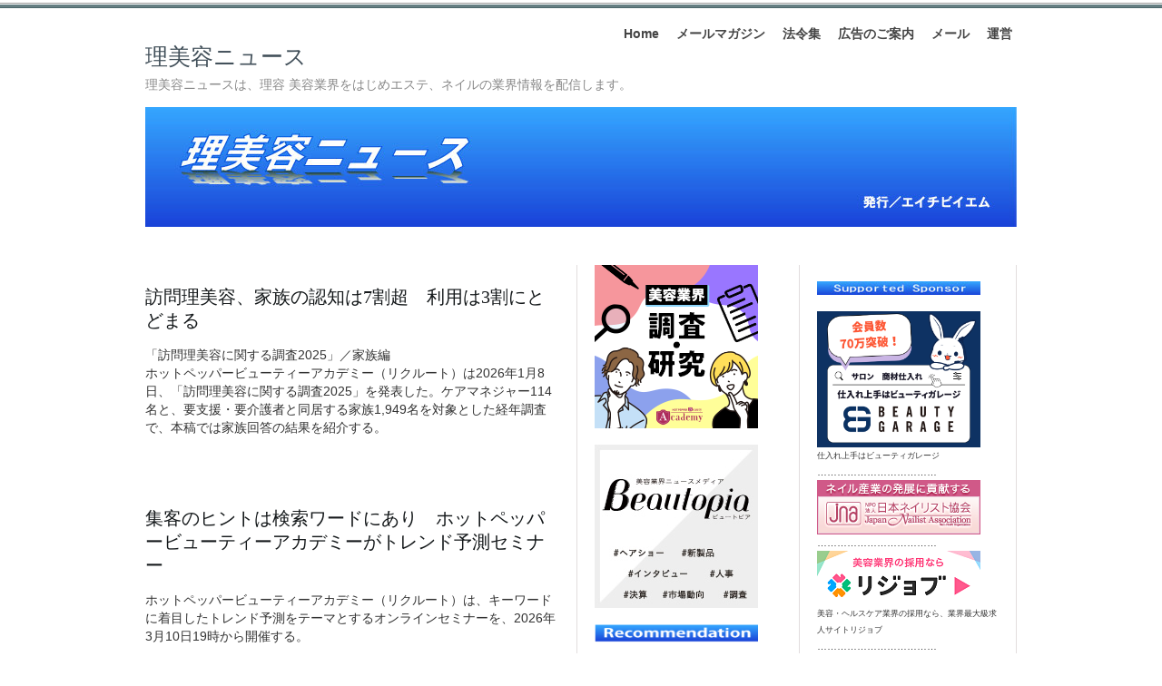

--- FILE ---
content_type: text/html; charset=UTF-8
request_url: https://ribiyo-news.jp/?tag=%E3%83%9B%E3%83%83%E3%83%88%E3%83%9A%E3%83%83%E3%83%91%E3%83%BC%E3%83%93%E3%83%A5%E3%83%BC%E3%83%86%E3%82%A3%E3%83%BC%E3%82%A2%E3%82%AB%E3%83%87%E3%83%9F%E3%83%BC
body_size: 97090
content:
<!DOCTYPE html PUBLIC "-//W3C//DTD XHTML 1.0 Transitional//EN" "http://www.w3.org/TR/xhtml1/DTD/xhtml1-transitional.dtd">
<html xmlns="http://www.w3.org/1999/xhtml">
<head profile="http://gmpg.org/xfn/11">
<meta http-equiv="Content-Type" content="text/html; charset=UTF-8" />
<meta name="distribution" content="global" />
<meta name="robots" content="follow, all" />
<meta name="language" content="en, sv" />

<title>ホットペッパービューティーアカデミー | 理美容ニュース</title>
<meta name="generator" content="WordPress 2.8.6" />
<!-- leave this for stats please -->

<link rel="Shortcut Icon" href="https://ribiyo-news.jp/wp-content/themes/elements-of-seo/images/favicon.ico" type="image/x-icon" />
<link rel="alternate" type="application/rss+xml" title="RSS 2.0" href="https://ribiyo-news.jp/?feed=rss2" />
<link rel="alternate" type="text/xml" title="RSS .92" href="https://ribiyo-news.jp/?feed=rss" />
<link rel="alternate" type="application/atom+xml" title="Atom 0.3" href="https://ribiyo-news.jp/?feed=atom" />
<link rel="pingback" href="https://ribiyo-news.jp/xmlrpc.php" />
	<link rel='archives' title='2026年1月' href='https://ribiyo-news.jp/?m=202601' />
	<link rel='archives' title='2025年12月' href='https://ribiyo-news.jp/?m=202512' />
	<link rel='archives' title='2025年11月' href='https://ribiyo-news.jp/?m=202511' />
	<link rel='archives' title='2025年10月' href='https://ribiyo-news.jp/?m=202510' />
	<link rel='archives' title='2025年9月' href='https://ribiyo-news.jp/?m=202509' />
	<link rel='archives' title='2025年8月' href='https://ribiyo-news.jp/?m=202508' />
	<link rel='archives' title='2025年7月' href='https://ribiyo-news.jp/?m=202507' />
	<link rel='archives' title='2025年6月' href='https://ribiyo-news.jp/?m=202506' />
	<link rel='archives' title='2025年5月' href='https://ribiyo-news.jp/?m=202505' />
	<link rel='archives' title='2025年4月' href='https://ribiyo-news.jp/?m=202504' />
	<link rel='archives' title='2025年3月' href='https://ribiyo-news.jp/?m=202503' />
	<link rel='archives' title='2025年2月' href='https://ribiyo-news.jp/?m=202502' />
	<link rel='archives' title='2025年1月' href='https://ribiyo-news.jp/?m=202501' />
	<link rel='archives' title='2024年12月' href='https://ribiyo-news.jp/?m=202412' />
	<link rel='archives' title='2024年11月' href='https://ribiyo-news.jp/?m=202411' />
	<link rel='archives' title='2024年10月' href='https://ribiyo-news.jp/?m=202410' />
	<link rel='archives' title='2024年9月' href='https://ribiyo-news.jp/?m=202409' />
	<link rel='archives' title='2024年8月' href='https://ribiyo-news.jp/?m=202408' />
	<link rel='archives' title='2024年7月' href='https://ribiyo-news.jp/?m=202407' />
	<link rel='archives' title='2024年6月' href='https://ribiyo-news.jp/?m=202406' />
	<link rel='archives' title='2024年5月' href='https://ribiyo-news.jp/?m=202405' />
	<link rel='archives' title='2024年4月' href='https://ribiyo-news.jp/?m=202404' />
	<link rel='archives' title='2024年3月' href='https://ribiyo-news.jp/?m=202403' />
	<link rel='archives' title='2024年2月' href='https://ribiyo-news.jp/?m=202402' />
	<link rel='archives' title='2024年1月' href='https://ribiyo-news.jp/?m=202401' />
	<link rel='archives' title='2023年12月' href='https://ribiyo-news.jp/?m=202312' />
	<link rel='archives' title='2023年11月' href='https://ribiyo-news.jp/?m=202311' />
	<link rel='archives' title='2023年10月' href='https://ribiyo-news.jp/?m=202310' />
	<link rel='archives' title='2023年9月' href='https://ribiyo-news.jp/?m=202309' />
	<link rel='archives' title='2023年8月' href='https://ribiyo-news.jp/?m=202308' />
	<link rel='archives' title='2023年7月' href='https://ribiyo-news.jp/?m=202307' />
	<link rel='archives' title='2023年6月' href='https://ribiyo-news.jp/?m=202306' />
	<link rel='archives' title='2023年5月' href='https://ribiyo-news.jp/?m=202305' />
	<link rel='archives' title='2023年4月' href='https://ribiyo-news.jp/?m=202304' />
	<link rel='archives' title='2023年3月' href='https://ribiyo-news.jp/?m=202303' />
	<link rel='archives' title='2023年2月' href='https://ribiyo-news.jp/?m=202302' />
	<link rel='archives' title='2023年1月' href='https://ribiyo-news.jp/?m=202301' />
	<link rel='archives' title='2022年12月' href='https://ribiyo-news.jp/?m=202212' />
	<link rel='archives' title='2022年11月' href='https://ribiyo-news.jp/?m=202211' />
	<link rel='archives' title='2022年10月' href='https://ribiyo-news.jp/?m=202210' />
	<link rel='archives' title='2022年9月' href='https://ribiyo-news.jp/?m=202209' />
	<link rel='archives' title='2022年8月' href='https://ribiyo-news.jp/?m=202208' />
	<link rel='archives' title='2022年7月' href='https://ribiyo-news.jp/?m=202207' />
	<link rel='archives' title='2022年6月' href='https://ribiyo-news.jp/?m=202206' />
	<link rel='archives' title='2022年5月' href='https://ribiyo-news.jp/?m=202205' />
	<link rel='archives' title='2022年4月' href='https://ribiyo-news.jp/?m=202204' />
	<link rel='archives' title='2022年3月' href='https://ribiyo-news.jp/?m=202203' />
	<link rel='archives' title='2022年2月' href='https://ribiyo-news.jp/?m=202202' />
	<link rel='archives' title='2022年1月' href='https://ribiyo-news.jp/?m=202201' />
	<link rel='archives' title='2021年12月' href='https://ribiyo-news.jp/?m=202112' />
	<link rel='archives' title='2021年11月' href='https://ribiyo-news.jp/?m=202111' />
	<link rel='archives' title='2021年10月' href='https://ribiyo-news.jp/?m=202110' />
	<link rel='archives' title='2021年9月' href='https://ribiyo-news.jp/?m=202109' />
	<link rel='archives' title='2021年8月' href='https://ribiyo-news.jp/?m=202108' />
	<link rel='archives' title='2021年7月' href='https://ribiyo-news.jp/?m=202107' />
	<link rel='archives' title='2021年6月' href='https://ribiyo-news.jp/?m=202106' />
	<link rel='archives' title='2021年5月' href='https://ribiyo-news.jp/?m=202105' />
	<link rel='archives' title='2021年4月' href='https://ribiyo-news.jp/?m=202104' />
	<link rel='archives' title='2021年3月' href='https://ribiyo-news.jp/?m=202103' />
	<link rel='archives' title='2021年2月' href='https://ribiyo-news.jp/?m=202102' />
	<link rel='archives' title='2021年1月' href='https://ribiyo-news.jp/?m=202101' />
	<link rel='archives' title='2020年12月' href='https://ribiyo-news.jp/?m=202012' />
	<link rel='archives' title='2020年11月' href='https://ribiyo-news.jp/?m=202011' />
	<link rel='archives' title='2020年10月' href='https://ribiyo-news.jp/?m=202010' />
	<link rel='archives' title='2020年9月' href='https://ribiyo-news.jp/?m=202009' />
	<link rel='archives' title='2020年8月' href='https://ribiyo-news.jp/?m=202008' />
	<link rel='archives' title='2020年7月' href='https://ribiyo-news.jp/?m=202007' />
	<link rel='archives' title='2020年6月' href='https://ribiyo-news.jp/?m=202006' />
	<link rel='archives' title='2020年5月' href='https://ribiyo-news.jp/?m=202005' />
	<link rel='archives' title='2020年4月' href='https://ribiyo-news.jp/?m=202004' />
	<link rel='archives' title='2020年3月' href='https://ribiyo-news.jp/?m=202003' />
	<link rel='archives' title='2020年2月' href='https://ribiyo-news.jp/?m=202002' />
	<link rel='archives' title='2020年1月' href='https://ribiyo-news.jp/?m=202001' />
	<link rel='archives' title='2019年12月' href='https://ribiyo-news.jp/?m=201912' />
	<link rel='archives' title='2019年11月' href='https://ribiyo-news.jp/?m=201911' />
	<link rel='archives' title='2019年10月' href='https://ribiyo-news.jp/?m=201910' />
	<link rel='archives' title='2019年9月' href='https://ribiyo-news.jp/?m=201909' />
	<link rel='archives' title='2019年8月' href='https://ribiyo-news.jp/?m=201908' />
	<link rel='archives' title='2019年7月' href='https://ribiyo-news.jp/?m=201907' />
	<link rel='archives' title='2019年6月' href='https://ribiyo-news.jp/?m=201906' />
	<link rel='archives' title='2019年5月' href='https://ribiyo-news.jp/?m=201905' />
	<link rel='archives' title='2019年4月' href='https://ribiyo-news.jp/?m=201904' />
	<link rel='archives' title='2019年3月' href='https://ribiyo-news.jp/?m=201903' />
	<link rel='archives' title='2019年2月' href='https://ribiyo-news.jp/?m=201902' />
	<link rel='archives' title='2019年1月' href='https://ribiyo-news.jp/?m=201901' />
	<link rel='archives' title='2018年12月' href='https://ribiyo-news.jp/?m=201812' />
	<link rel='archives' title='2018年11月' href='https://ribiyo-news.jp/?m=201811' />
	<link rel='archives' title='2018年10月' href='https://ribiyo-news.jp/?m=201810' />
	<link rel='archives' title='2018年9月' href='https://ribiyo-news.jp/?m=201809' />
	<link rel='archives' title='2018年8月' href='https://ribiyo-news.jp/?m=201808' />
	<link rel='archives' title='2018年7月' href='https://ribiyo-news.jp/?m=201807' />
	<link rel='archives' title='2018年6月' href='https://ribiyo-news.jp/?m=201806' />
	<link rel='archives' title='2018年5月' href='https://ribiyo-news.jp/?m=201805' />
	<link rel='archives' title='2018年4月' href='https://ribiyo-news.jp/?m=201804' />
	<link rel='archives' title='2018年3月' href='https://ribiyo-news.jp/?m=201803' />
	<link rel='archives' title='2018年2月' href='https://ribiyo-news.jp/?m=201802' />
	<link rel='archives' title='2018年1月' href='https://ribiyo-news.jp/?m=201801' />
	<link rel='archives' title='2017年12月' href='https://ribiyo-news.jp/?m=201712' />
	<link rel='archives' title='2017年11月' href='https://ribiyo-news.jp/?m=201711' />
	<link rel='archives' title='2017年10月' href='https://ribiyo-news.jp/?m=201710' />
	<link rel='archives' title='2017年9月' href='https://ribiyo-news.jp/?m=201709' />
	<link rel='archives' title='2017年8月' href='https://ribiyo-news.jp/?m=201708' />
	<link rel='archives' title='2017年7月' href='https://ribiyo-news.jp/?m=201707' />
	<link rel='archives' title='2017年6月' href='https://ribiyo-news.jp/?m=201706' />
	<link rel='archives' title='2017年5月' href='https://ribiyo-news.jp/?m=201705' />
	<link rel='archives' title='2017年4月' href='https://ribiyo-news.jp/?m=201704' />
	<link rel='archives' title='2017年3月' href='https://ribiyo-news.jp/?m=201703' />
	<link rel='archives' title='2017年2月' href='https://ribiyo-news.jp/?m=201702' />
	<link rel='archives' title='2017年1月' href='https://ribiyo-news.jp/?m=201701' />
	<link rel='archives' title='2016年12月' href='https://ribiyo-news.jp/?m=201612' />
	<link rel='archives' title='2016年11月' href='https://ribiyo-news.jp/?m=201611' />
	<link rel='archives' title='2016年10月' href='https://ribiyo-news.jp/?m=201610' />
	<link rel='archives' title='2016年9月' href='https://ribiyo-news.jp/?m=201609' />
	<link rel='archives' title='2016年8月' href='https://ribiyo-news.jp/?m=201608' />
	<link rel='archives' title='2016年7月' href='https://ribiyo-news.jp/?m=201607' />
	<link rel='archives' title='2016年6月' href='https://ribiyo-news.jp/?m=201606' />
	<link rel='archives' title='2016年5月' href='https://ribiyo-news.jp/?m=201605' />
	<link rel='archives' title='2016年4月' href='https://ribiyo-news.jp/?m=201604' />
	<link rel='archives' title='2016年3月' href='https://ribiyo-news.jp/?m=201603' />
	<link rel='archives' title='2016年2月' href='https://ribiyo-news.jp/?m=201602' />
	<link rel='archives' title='2016年1月' href='https://ribiyo-news.jp/?m=201601' />
	<link rel='archives' title='2015年12月' href='https://ribiyo-news.jp/?m=201512' />
	<link rel='archives' title='2015年11月' href='https://ribiyo-news.jp/?m=201511' />
	<link rel='archives' title='2015年10月' href='https://ribiyo-news.jp/?m=201510' />
	<link rel='archives' title='2015年9月' href='https://ribiyo-news.jp/?m=201509' />
	<link rel='archives' title='2015年8月' href='https://ribiyo-news.jp/?m=201508' />
	<link rel='archives' title='2015年7月' href='https://ribiyo-news.jp/?m=201507' />
	<link rel='archives' title='2015年6月' href='https://ribiyo-news.jp/?m=201506' />
	<link rel='archives' title='2015年5月' href='https://ribiyo-news.jp/?m=201505' />
	<link rel='archives' title='2015年4月' href='https://ribiyo-news.jp/?m=201504' />
	<link rel='archives' title='2015年3月' href='https://ribiyo-news.jp/?m=201503' />
	<link rel='archives' title='2015年2月' href='https://ribiyo-news.jp/?m=201502' />
	<link rel='archives' title='2015年1月' href='https://ribiyo-news.jp/?m=201501' />
	<link rel='archives' title='2014年12月' href='https://ribiyo-news.jp/?m=201412' />
	<link rel='archives' title='2014年11月' href='https://ribiyo-news.jp/?m=201411' />
	<link rel='archives' title='2014年10月' href='https://ribiyo-news.jp/?m=201410' />
	<link rel='archives' title='2014年9月' href='https://ribiyo-news.jp/?m=201409' />
	<link rel='archives' title='2014年8月' href='https://ribiyo-news.jp/?m=201408' />
	<link rel='archives' title='2014年7月' href='https://ribiyo-news.jp/?m=201407' />
	<link rel='archives' title='2014年6月' href='https://ribiyo-news.jp/?m=201406' />
	<link rel='archives' title='2014年5月' href='https://ribiyo-news.jp/?m=201405' />
	<link rel='archives' title='2014年4月' href='https://ribiyo-news.jp/?m=201404' />
	<link rel='archives' title='2014年3月' href='https://ribiyo-news.jp/?m=201403' />
	<link rel='archives' title='2014年2月' href='https://ribiyo-news.jp/?m=201402' />
	<link rel='archives' title='2014年1月' href='https://ribiyo-news.jp/?m=201401' />
	<link rel='archives' title='2013年12月' href='https://ribiyo-news.jp/?m=201312' />
	<link rel='archives' title='2013年11月' href='https://ribiyo-news.jp/?m=201311' />
	<link rel='archives' title='2013年10月' href='https://ribiyo-news.jp/?m=201310' />
	<link rel='archives' title='2013年9月' href='https://ribiyo-news.jp/?m=201309' />
	<link rel='archives' title='2013年8月' href='https://ribiyo-news.jp/?m=201308' />
	<link rel='archives' title='2013年7月' href='https://ribiyo-news.jp/?m=201307' />
	<link rel='archives' title='2013年6月' href='https://ribiyo-news.jp/?m=201306' />
	<link rel='archives' title='2013年5月' href='https://ribiyo-news.jp/?m=201305' />
	<link rel='archives' title='2013年4月' href='https://ribiyo-news.jp/?m=201304' />
	<link rel='archives' title='2013年3月' href='https://ribiyo-news.jp/?m=201303' />
	<link rel='archives' title='2013年2月' href='https://ribiyo-news.jp/?m=201302' />
	<link rel='archives' title='2013年1月' href='https://ribiyo-news.jp/?m=201301' />
	<link rel='archives' title='2012年12月' href='https://ribiyo-news.jp/?m=201212' />
	<link rel='archives' title='2012年11月' href='https://ribiyo-news.jp/?m=201211' />
	<link rel='archives' title='2012年10月' href='https://ribiyo-news.jp/?m=201210' />
	<link rel='archives' title='2012年9月' href='https://ribiyo-news.jp/?m=201209' />
	<link rel='archives' title='2012年8月' href='https://ribiyo-news.jp/?m=201208' />
	<link rel='archives' title='2012年7月' href='https://ribiyo-news.jp/?m=201207' />
	<link rel='archives' title='2012年6月' href='https://ribiyo-news.jp/?m=201206' />
	<link rel='archives' title='2012年5月' href='https://ribiyo-news.jp/?m=201205' />
	<link rel='archives' title='2012年4月' href='https://ribiyo-news.jp/?m=201204' />
	<link rel='archives' title='2012年3月' href='https://ribiyo-news.jp/?m=201203' />
	<link rel='archives' title='2012年2月' href='https://ribiyo-news.jp/?m=201202' />
	<link rel='archives' title='2012年1月' href='https://ribiyo-news.jp/?m=201201' />
	<link rel='archives' title='2011年12月' href='https://ribiyo-news.jp/?m=201112' />
	<link rel='archives' title='2011年11月' href='https://ribiyo-news.jp/?m=201111' />
	<link rel='archives' title='2011年10月' href='https://ribiyo-news.jp/?m=201110' />
	<link rel='archives' title='2011年9月' href='https://ribiyo-news.jp/?m=201109' />
	<link rel='archives' title='2011年8月' href='https://ribiyo-news.jp/?m=201108' />
	<link rel='archives' title='2011年7月' href='https://ribiyo-news.jp/?m=201107' />
	<link rel='archives' title='2011年6月' href='https://ribiyo-news.jp/?m=201106' />
	<link rel='archives' title='2011年5月' href='https://ribiyo-news.jp/?m=201105' />
	<link rel='archives' title='2011年4月' href='https://ribiyo-news.jp/?m=201104' />
	<link rel='archives' title='2011年3月' href='https://ribiyo-news.jp/?m=201103' />
	<link rel='archives' title='2011年2月' href='https://ribiyo-news.jp/?m=201102' />
	<link rel='archives' title='2011年1月' href='https://ribiyo-news.jp/?m=201101' />
	<link rel='archives' title='2010年12月' href='https://ribiyo-news.jp/?m=201012' />
	<link rel='archives' title='2010年11月' href='https://ribiyo-news.jp/?m=201011' />
	<link rel='archives' title='2010年10月' href='https://ribiyo-news.jp/?m=201010' />
	<link rel='archives' title='2010年9月' href='https://ribiyo-news.jp/?m=201009' />
	<link rel='archives' title='2010年8月' href='https://ribiyo-news.jp/?m=201008' />
	<link rel='archives' title='2010年7月' href='https://ribiyo-news.jp/?m=201007' />
	<link rel='archives' title='2010年6月' href='https://ribiyo-news.jp/?m=201006' />
	<link rel='archives' title='2010年5月' href='https://ribiyo-news.jp/?m=201005' />
	<link rel='archives' title='2010年4月' href='https://ribiyo-news.jp/?m=201004' />
	<link rel='archives' title='2010年3月' href='https://ribiyo-news.jp/?m=201003' />
	<link rel='archives' title='2010年2月' href='https://ribiyo-news.jp/?m=201002' />
	<link rel='archives' title='2010年1月' href='https://ribiyo-news.jp/?m=201001' />
	<link rel='archives' title='2009年12月' href='https://ribiyo-news.jp/?m=200912' />
	<link rel='archives' title='2009年11月' href='https://ribiyo-news.jp/?m=200911' />
	<link rel='archives' title='2009年10月' href='https://ribiyo-news.jp/?m=200910' />
<script type="text/javascript" src="http://yui.yahooapis.com/combo?2.7.0/build/yahoo-dom-event/yahoo-dom-event.js&2.7.0/build/animation/animation-min.js"></script><link rel="stylesheet" type="text/css" href="https://ribiyo-news.jp/wp-content/plugins/wp-to-top/css/wp-to-top.css" /><!--[if lte IE 6]><link rel="stylesheet" type="text/css" href="https://ribiyo-news.jp/wp-content/plugins/wp-to-top/css/wp-to-topie6.css" /><![endif]--><link rel="alternate" type="application/rss+xml" title="理美容ニュース &raquo; ホットペッパービューティーアカデミー タグのフィード" href="https://ribiyo-news.jp/?feed=rss2&amp;tag=%e3%83%9b%e3%83%83%e3%83%88%e3%83%9a%e3%83%83%e3%83%91%e3%83%bc%e3%83%93%e3%83%a5%e3%83%bc%e3%83%86%e3%82%a3%e3%83%bc%e3%82%a2%e3%82%ab%e3%83%87%e3%83%9f%e3%83%bc" />
<link rel='stylesheet' id='contact-form-7-css'  href='https://ribiyo-news.jp/wp-content/plugins/contact-form-7/styles.css?ver=2.2.1' type='text/css' media='all' />
<link rel='stylesheet' id='wp-pagenavi-css'  href='https://ribiyo-news.jp/wp-content/plugins/wp-pagenavi/pagenavi-css.css?ver=2.70' type='text/css' media='' />
<script type='text/javascript' src='https://ribiyo-news.jp/wp-content/plugins/wp-to-top/js/wp-to-top.js?ver=2.8.6'></script>
<script type='text/javascript' src='https://ribiyo-news.jp/wp-includes/js/jquery/jquery.js?ver=1.3.2'></script>
<link rel="EditURI" type="application/rsd+xml" title="RSD" href="https://ribiyo-news.jp/xmlrpc.php?rsd" />
<link rel="wlwmanifest" type="application/wlwmanifest+xml" href="https://ribiyo-news.jp/wp-includes/wlwmanifest.xml" /> 
<link rel='index' title='理美容ニュース' href='https://ribiyo-news.jp' />
<meta name="generator" content="WordPress 2.8.6" />

<!-- All in One SEO Pack 1.6.10.2 by Michael Torbert of Semper Fi Web Design[418,505] -->
<meta name="robots" content="noindex,follow" />
<link rel="canonical" href="https://ribiyo-news.jp/?tag=%e3%83%9b%e3%83%83%e3%83%88%e3%83%9a%e3%83%83%e3%83%91%e3%83%bc%e3%83%93%e3%83%a5%e3%83%bc%e3%83%86%e3%82%a3%e3%83%bc%e3%82%a2%e3%82%ab%e3%83%87%e3%83%9f%e3%83%bc" />
<!-- /all in one seo pack -->
<link rel="alternate" media="handheld" type="text/html" href="https://ribiyo-news.jp/?tag=%E3%83%9B%E3%83%83%E3%83%88%E3%83%9A%E3%83%83%E3%83%91%E3%83%BC%E3%83%93%E3%83%A5%E3%83%BC%E3%83%86%E3%82%A3%E3%83%BC%E3%82%A2%E3%82%AB%E3%83%87%E3%83%9F%E3%83%BC" />
<!-- BEGIN: WP Social Bookmarking Light -->
<script type="text/javascript" src="http://connect.facebook.net/ja_JP/all.js#xfbml=1"></script>
<style type="text/css">
.wp_social_bookmarking_light{
    border: 0 !important;
    padding: 0 !important;
    margin: 0 !important;
}
.wp_social_bookmarking_light div{
    float: left !important;
    border: 0 !important;
    padding: 0 !important;
    margin: 0 5px 0px 0 !important;
    height: 23px !important;
    text-indent: 0 !important;
}
.wp_social_bookmarking_light img{
    border: 0 !important;
    padding: 0;
    margin: 0;
    vertical-align: top !important;
}
.wp_social_bookmarking_light_clear{
    clear: both !important;
}
.wsbl_twitter{
    width: 100px;
}</style>
<!-- END: WP Social Bookmarking Light -->
<style type="text/css" media="screen">
<!-- @import url( https://ribiyo-news.jp/wp-content/themes/elements-of-seo/style.css ); -->
</style>
</head>

<body>

<div id="wrap">

<div id="stripe"></div>

	<div id="nav">
		<ul>
			<li><a href="https://ribiyo-news.jp">Home</a></li>
			<li class="page_item page-item-134"><a href="https://ribiyo-news.jp/?page_id=134" title="メールマガジン">メールマガジン</a></li>
<li class="page_item page-item-918"><a href="https://ribiyo-news.jp/?page_id=918" title="法令集">法令集</a></li>
<li class="page_item page-item-137"><a href="https://ribiyo-news.jp/?page_id=137" title="広告のご案内">広告のご案内</a></li>
<li class="page_item page-item-132"><a href="https://ribiyo-news.jp/?page_id=132" title="メール">メール</a></li>
<li class="page_item page-item-141"><a href="https://ribiyo-news.jp/?page_id=141" title="運営">運営</a></li>
		</ul>
	</div>

	<div id="masthead">
		<h1><a href="https://ribiyo-news.jp">理美容ニュース</a></h1>
		<h3>理美容ニュースは、理容 美容業界をはじめエステ、ネイルの業界情報を配信します。</h3>
	</div>

<div id="banner1" onclick="location.href='https://ribiyo-news.jp';" style="cursor: pointer;">
	</div>

<div id="content">

<div id="contentleft">
		<h1 class="single"><a href="https://ribiyo-news.jp/?p=48956" rel="bookmark">訪問理美容、家族の認知は7割超　利用は3割にとどまる</a></h1>
	<p>「訪問理美容に関する調査2025」／家族編<br />
ホットペッパービューティーアカデミー（リクルート）は2026年1月8日、「訪問理美容に関する調査2025」を発表した。ケアマネジャー114名と、要支援・要介護者と同居する家族1,949名を対象とした経年調査で、本稿では家族回答の結果を紹介する。</p>
<div style="clear:both;"></div>
 			
	<!--
	<rdf:RDF xmlns:rdf="http://www.w3.org/1999/02/22-rdf-syntax-ns#"
				xmlns:dc="http://purl.org/dc/elements/1.1/"
				xmlns:trackback="http://madskills.com/public/xml/rss/module/trackback/">
			<rdf:Description rdf:about="https://ribiyo-news.jp/?p=48956"
    dc:identifier="https://ribiyo-news.jp/?p=48956"
    dc:title="訪問理美容、家族の認知は7割超　利用は3割にとどまる"
    trackback:ping="https://ribiyo-news.jp/wp-trackback.php?p=48956" />
</rdf:RDF>	-->
	
		<h1 class="single"><a href="https://ribiyo-news.jp/?p=48944" rel="bookmark">集客のヒントは検索ワードにあり　ホットペッパービューティーアカデミーがトレンド予測セミナー</a></h1>
	<p>ホットペッパービューティーアカデミー（リクルート）は、キーワードに着目したトレンド予測をテーマとするオンラインセミナーを、2026年3月10日19時から開催する。</p>
<div style="clear:both;"></div>
 			
	<!--
	<rdf:RDF xmlns:rdf="http://www.w3.org/1999/02/22-rdf-syntax-ns#"
				xmlns:dc="http://purl.org/dc/elements/1.1/"
				xmlns:trackback="http://madskills.com/public/xml/rss/module/trackback/">
			<rdf:Description rdf:about="https://ribiyo-news.jp/?p=48944"
    dc:identifier="https://ribiyo-news.jp/?p=48944"
    dc:title="集客のヒントは検索ワードにあり　ホットペッパービューティーアカデミーがトレンド予測セミナー"
    trackback:ping="https://ribiyo-news.jp/wp-trackback.php?p=48944" />
</rdf:RDF>	-->
	
		<h1 class="single"><a href="https://ribiyo-news.jp/?p=48934" rel="bookmark">VR教育で注目の寺村優太氏が語る採用改革</a></h1>
	<p>ホットペッパービューティーアカデミー（リクルート）は2026年2月16日19：00から、スタッフの採用と定着をテーマにしたオンラインセミナーを開催する。</p>
<div style="clear:both;"></div>
 			
	<!--
	<rdf:RDF xmlns:rdf="http://www.w3.org/1999/02/22-rdf-syntax-ns#"
				xmlns:dc="http://purl.org/dc/elements/1.1/"
				xmlns:trackback="http://madskills.com/public/xml/rss/module/trackback/">
			<rdf:Description rdf:about="https://ribiyo-news.jp/?p=48934"
    dc:identifier="https://ribiyo-news.jp/?p=48934"
    dc:title="VR教育で注目の寺村優太氏が語る採用改革"
    trackback:ping="https://ribiyo-news.jp/wp-trackback.php?p=48934" />
</rdf:RDF>	-->
	
		<h1 class="single"><a href="https://ribiyo-news.jp/?p=48925" rel="bookmark">「笑顔になる」が7割　訪問理美容がもたらす変化</a></h1>
	<p>「訪問理美容に関する調査2025」／ケアマネジャー編<br />
ホットペッパービューティーアカデミー（リクルート）は2026年1月8日、「訪問理美容に関する調査2025」を発表した。調査はケアマネジャー114名と、要支援・要介護者と同居する家族1,949名を対象とした経年調査で、本稿ではケアマネジャーの回答結果を紹介する。</p>
<div style="clear:both;"></div>
 			
	<!--
	<rdf:RDF xmlns:rdf="http://www.w3.org/1999/02/22-rdf-syntax-ns#"
				xmlns:dc="http://purl.org/dc/elements/1.1/"
				xmlns:trackback="http://madskills.com/public/xml/rss/module/trackback/">
			<rdf:Description rdf:about="https://ribiyo-news.jp/?p=48925"
    dc:identifier="https://ribiyo-news.jp/?p=48925"
    dc:title="「笑顔になる」が7割　訪問理美容がもたらす変化"
    trackback:ping="https://ribiyo-news.jp/wp-trackback.php?p=48925" />
</rdf:RDF>	-->
	
		<h1 class="single"><a href="https://ribiyo-news.jp/?p=48682" rel="bookmark">理美容室の値上げでも9割が利用継続　「美容センサス2025年下期」発表　男性美容が加速</a></h1>
	<p>理美容室が料金を値上げしても利用を続けたいという女性は91.3％、男性は89.7％となり、値上げによる離客は1割程度にとどまる見込みだとする調査結果が発表された。</p>
<div style="clear:both;"></div>
 			
	<!--
	<rdf:RDF xmlns:rdf="http://www.w3.org/1999/02/22-rdf-syntax-ns#"
				xmlns:dc="http://purl.org/dc/elements/1.1/"
				xmlns:trackback="http://madskills.com/public/xml/rss/module/trackback/">
			<rdf:Description rdf:about="https://ribiyo-news.jp/?p=48682"
    dc:identifier="https://ribiyo-news.jp/?p=48682"
    dc:title="理美容室の値上げでも9割が利用継続　「美容センサス2025年下期」発表　男性美容が加速"
    trackback:ping="https://ribiyo-news.jp/wp-trackback.php?p=48682" />
</rdf:RDF>	-->
	
		<h1 class="single"><a href="https://ribiyo-news.jp/?p=48589" rel="bookmark">ホットペッパービューティーアカデミー、初の対談セミナー「Academy TALK」来春開催</a></h1>
	<p>ホットペッパービューティーアカデミー長の千葉智之氏が、美容業界内外で圧倒的な成果を出している人物を招き、トークを繰り広げるオンラインセミナー「Academy TALK」が2026年1月26日19時から開催される。参加無料。</p>
<div style="clear:both;"></div>
 			
	<!--
	<rdf:RDF xmlns:rdf="http://www.w3.org/1999/02/22-rdf-syntax-ns#"
				xmlns:dc="http://purl.org/dc/elements/1.1/"
				xmlns:trackback="http://madskills.com/public/xml/rss/module/trackback/">
			<rdf:Description rdf:about="https://ribiyo-news.jp/?p=48589"
    dc:identifier="https://ribiyo-news.jp/?p=48589"
    dc:title="ホットペッパービューティーアカデミー、初の対談セミナー「Academy TALK」来春開催"
    trackback:ping="https://ribiyo-news.jp/wp-trackback.php?p=48589" />
</rdf:RDF>	-->
	
		<h1 class="single"><a href="https://ribiyo-news.jp/?p=48574" rel="bookmark">2026年美容トレンド予測　　若い女性に「レイヤーカット」再燃</a></h1>
	<p>いまレイヤーカットが再び若い女性に注目されているらしい。レイヤーといえば、ひとむかし前のウルフカットを思い浮かべるが、それとは別物だという。</p>
<div style="clear:both;"></div>
 			
	<!--
	<rdf:RDF xmlns:rdf="http://www.w3.org/1999/02/22-rdf-syntax-ns#"
				xmlns:dc="http://purl.org/dc/elements/1.1/"
				xmlns:trackback="http://madskills.com/public/xml/rss/module/trackback/">
			<rdf:Description rdf:about="https://ribiyo-news.jp/?p=48574"
    dc:identifier="https://ribiyo-news.jp/?p=48574"
    dc:title="2026年美容トレンド予測　　若い女性に「レイヤーカット」再燃"
    trackback:ping="https://ribiyo-news.jp/wp-trackback.php?p=48574" />
</rdf:RDF>	-->
	
		<h1 class="single"><a href="https://ribiyo-news.jp/?p=48185" rel="bookmark">障がいがある人も美容を楽しめる社会へ　　理美容室に求められる理解と対応</a></h1>
	<p>理美容室でサービスを受けることに負担を感じている、障がいのある人がいる。<br />
そうした人がサロンで感じるかもしれないさまざまな障壁を少しでも取り除き、誰もが美容を楽しめるサロンづくりのヒントを紹介する連載が、ホットペッパービューティーアカデミー（株式会社リクルート）で2025年9月から始まった。</p>
<div style="clear:both;"></div>
 			
	<!--
	<rdf:RDF xmlns:rdf="http://www.w3.org/1999/02/22-rdf-syntax-ns#"
				xmlns:dc="http://purl.org/dc/elements/1.1/"
				xmlns:trackback="http://madskills.com/public/xml/rss/module/trackback/">
			<rdf:Description rdf:about="https://ribiyo-news.jp/?p=48185"
    dc:identifier="https://ribiyo-news.jp/?p=48185"
    dc:title="障がいがある人も美容を楽しめる社会へ　　理美容室に求められる理解と対応"
    trackback:ping="https://ribiyo-news.jp/wp-trackback.php?p=48185" />
</rdf:RDF>	-->
	
		<h1 class="single"><a href="https://ribiyo-news.jp/?p=48156" rel="bookmark">スタッフ・ファーストで離職率低下　急成長「VANQUISH」グループの躍進</a></h1>
	<p>3カ月でスタイリストデビューし、1年後の平均年収が500万円を超える――しかも年間休日は最大126日という「スタッフ・ファースト」の美容室が急成長している。</p>
<div style="clear:both;"></div>
 			
	<!--
	<rdf:RDF xmlns:rdf="http://www.w3.org/1999/02/22-rdf-syntax-ns#"
				xmlns:dc="http://purl.org/dc/elements/1.1/"
				xmlns:trackback="http://madskills.com/public/xml/rss/module/trackback/">
			<rdf:Description rdf:about="https://ribiyo-news.jp/?p=48156"
    dc:identifier="https://ribiyo-news.jp/?p=48156"
    dc:title="スタッフ・ファーストで離職率低下　急成長「VANQUISH」グループの躍進"
    trackback:ping="https://ribiyo-news.jp/wp-trackback.php?p=48156" />
</rdf:RDF>	-->
	
		<h1 class="single"><a href="https://ribiyo-news.jp/?p=48114" rel="bookmark">理美容室に求めるのは「ヘッドスパ」と「ボリュームアップカット」　薄毛意識調査2025</a></h1>
	<p>薄毛の人が理美容室に期待する技術は、男女ともに「ヘッドスパ・ヘッドマッサージ」や「髪がボリュームアップして見えるような髪型（カット）」が上位を占めた。</p>
<div style="clear:both;"></div>
 			
	<!--
	<rdf:RDF xmlns:rdf="http://www.w3.org/1999/02/22-rdf-syntax-ns#"
				xmlns:dc="http://purl.org/dc/elements/1.1/"
				xmlns:trackback="http://madskills.com/public/xml/rss/module/trackback/">
			<rdf:Description rdf:about="https://ribiyo-news.jp/?p=48114"
    dc:identifier="https://ribiyo-news.jp/?p=48114"
    dc:title="理美容室に求めるのは「ヘッドスパ」と「ボリュームアップカット」　薄毛意識調査2025"
    trackback:ping="https://ribiyo-news.jp/wp-trackback.php?p=48114" />
</rdf:RDF>	-->
	
		<h1 class="single"><a href="https://ribiyo-news.jp/?p=48112" rel="bookmark">薄毛相談、「理美容師に聞けない」人が多数　薄毛意識調査2025</a></h1>
	<p>薄毛人口は約1,225万人にのぼり、すでに何らかの対策をしている人も多いが、依然として薄毛対策に関する情報を求めている人も少なくない。</p>
<div style="clear:both;"></div>
 			
	<!--
	<rdf:RDF xmlns:rdf="http://www.w3.org/1999/02/22-rdf-syntax-ns#"
				xmlns:dc="http://purl.org/dc/elements/1.1/"
				xmlns:trackback="http://madskills.com/public/xml/rss/module/trackback/">
			<rdf:Description rdf:about="https://ribiyo-news.jp/?p=48112"
    dc:identifier="https://ribiyo-news.jp/?p=48112"
    dc:title="薄毛相談、「理美容師に聞けない」人が多数　薄毛意識調査2025"
    trackback:ping="https://ribiyo-news.jp/wp-trackback.php?p=48112" />
</rdf:RDF>	-->
	
		<h1 class="single"><a href="https://ribiyo-news.jp/?p=48092" rel="bookmark">薄毛を意識する人は16.2％に減少も市場規模は5,000億円超に拡大</a></h1>
	<p>「薄毛である」と認識している人は年々減少し、2025年は16.2％となった。薄毛対策・予防市場の規模は、全体で推計5,137億円にのぼる。</p>
<div style="clear:both;"></div>
 			
	<!--
	<rdf:RDF xmlns:rdf="http://www.w3.org/1999/02/22-rdf-syntax-ns#"
				xmlns:dc="http://purl.org/dc/elements/1.1/"
				xmlns:trackback="http://madskills.com/public/xml/rss/module/trackback/">
			<rdf:Description rdf:about="https://ribiyo-news.jp/?p=48092"
    dc:identifier="https://ribiyo-news.jp/?p=48092"
    dc:title="薄毛を意識する人は16.2％に減少も市場規模は5,000億円超に拡大"
    trackback:ping="https://ribiyo-news.jp/wp-trackback.php?p=48092" />
</rdf:RDF>	-->
	
		<h1 class="single"><a href="https://ribiyo-news.jp/?p=48034" rel="bookmark">白髪染めは「一般サロン」が主流　専門店利用は18％にとどまる</a></h1>
	<p>理美容室を年3回以上利用するユーザーのうち、サロンで白髪染めをしている人は自宅併用を含めて67.5％に達する。このうち82％は一般の理美容室、残りの18％は専門サロンを利用している。近年、都市部を中心にヘアカラー専門店が増加しているが、利用率では一般サロンが圧倒的多数を占めている。</p>
<div style="clear:both;"></div>
 			
	<!--
	<rdf:RDF xmlns:rdf="http://www.w3.org/1999/02/22-rdf-syntax-ns#"
				xmlns:dc="http://purl.org/dc/elements/1.1/"
				xmlns:trackback="http://madskills.com/public/xml/rss/module/trackback/">
			<rdf:Description rdf:about="https://ribiyo-news.jp/?p=48034"
    dc:identifier="https://ribiyo-news.jp/?p=48034"
    dc:title="白髪染めは「一般サロン」が主流　専門店利用は18％にとどまる"
    trackback:ping="https://ribiyo-news.jp/wp-trackback.php?p=48034" />
</rdf:RDF>	-->
	
		<h1 class="single"><a href="https://ribiyo-news.jp/?p=47993" rel="bookmark">白髪を染めない理由トップ3は「面倒」「金銭」「継続」　男女で意識に差</a></h1>
	<p>白髪があっても白髪染めをしない理由は、「面倒」「金銭」「継続がいや」がトップ3だ。</p>
<div style="clear:both;"></div>
 			
	<!--
	<rdf:RDF xmlns:rdf="http://www.w3.org/1999/02/22-rdf-syntax-ns#"
				xmlns:dc="http://purl.org/dc/elements/1.1/"
				xmlns:trackback="http://madskills.com/public/xml/rss/module/trackback/">
			<rdf:Description rdf:about="https://ribiyo-news.jp/?p=47993"
    dc:identifier="https://ribiyo-news.jp/?p=47993"
    dc:title="白髪を染めない理由トップ3は「面倒」「金銭」「継続」　男女で意識に差"
    trackback:ping="https://ribiyo-news.jp/wp-trackback.php?p=47993" />
</rdf:RDF>	-->
	
		<h1 class="single"><a href="https://ribiyo-news.jp/?p=47982" rel="bookmark">「白髪・肥満・薄毛」と認識する人が減少　外見の悩み、意識は変化中</a></h1>
	<p>お悩み解消産業の側面をもつ理美容室やエステティックサロンだが、自分が「白髪」「肥満」「薄毛」であると認識している人は、緩やかに減少する傾向にある。</p>
<div style="clear:both;"></div>
 			
	<!--
	<rdf:RDF xmlns:rdf="http://www.w3.org/1999/02/22-rdf-syntax-ns#"
				xmlns:dc="http://purl.org/dc/elements/1.1/"
				xmlns:trackback="http://madskills.com/public/xml/rss/module/trackback/">
			<rdf:Description rdf:about="https://ribiyo-news.jp/?p=47982"
    dc:identifier="https://ribiyo-news.jp/?p=47982"
    dc:title="「白髪・肥満・薄毛」と認識する人が減少　外見の悩み、意識は変化中"
    trackback:ping="https://ribiyo-news.jp/wp-trackback.php?p=47982" />
</rdf:RDF>	-->
	
		<a href="https://ribiyo-news.jp/?tag=%E3%83%9B%E3%83%83%E3%83%88%E3%83%9A%E3%83%83%E3%83%91%E3%83%BC%E3%83%93%E3%83%A5%E3%83%BC%E3%83%86%E3%82%A3%E3%83%BC%E3%82%A2%E3%82%AB%E3%83%87%E3%83%9F%E3%83%BC&#038;paged=2" >keep looking &raquo;</a>
	</div>
	
<!-- begin l_sidebar -->

	<div id="l_sidebar">

	<li id="text-22" class="widget widget_text">			<div class="textwidget"><a href="https://hba.beauty.hotpepper.jp/search/?vos=othbaxotrbotrb20221018"><img src="https://ribiyo-news.jp/wp-content/uploads/2022/10/bnr_ribiyo-news_search_top.png" border="0" alt="“beauty.hotpepper"></a>
</br>
</br>
<a href="https://www.beautopia.jp/?utm_source=ribiyonews&utm_medium=affiliate"><img src="https://ribiyo-news.jp/wp-content/uploads/2025/03/beautopia-salon-news-ad.jpg" border="0" alt="“first"></a></div>
		</li>
<li id="text-2" class="widget widget_text">			<div class="textwidget"><br>
<img src="https://ribiyo-news.jp/wp-content/uploads/2014/09/recommendation_logo180.png" width="180" height="20"><br>
&nbsp;<br>

<a href="https://ribiyo-news.jp/?p=48426"><img src=https://ribiyo-news.jp/wp-content/uploads/2025/11/bishou2025.jpg
" border="0" alt="“"></a><br>
美翔祭“Anniversary”<br><br>

<a href="https://ribiyo-news.jp/?p=47705
"><img src=https://ribiyo-news.jp/wp-content/uploads/2025/09/hair.jpg
" border="0" alt="1 direction"></a><br>
1 direction/110th TM mode<br><br>

<a href="https://ribiyo-news.jp/?p=47702
"><img src=https://ribiyo-news.jp/wp-content/uploads/2025/09/obi.jpg
" border="0" alt="「フージョン」「櫻花）」"></a><br>
「フージョン」「櫻花）」/110th TM mode<br><br>

<a href="https://ribiyo-news.jp/?p=47657
"><img src=https://ribiyo-news.jp/wp-content/uploads/2025/09/iwatani_180.jpg
" border="0" alt="Chronos Kairos"></a><br>
Chronos Kairos<br><br>

<a href="https://ribiyo-news.jp/?p=47525
"><img src=https://ribiyo-news.jp/wp-content/uploads/2025/08/1801.jpg
" border="0" alt="“zero essence"></a><br>
zero essence<br><br>

<a href="https://ribiyonews-plus.jp/?p=14616
"><img src=https://ribiyo-news.jp/wp-content/uploads/2025/08/180.jpg
" border="0" alt="“Hair Creation-2026「Eance」"></a><br>
Hair Creation-2026「Eance」<br><br>

<a href="https://ribiyo-news.jp/?p=42768"><img src=https://ribiyo-news.jp/wp-content/uploads/2024/06/nail_180.png
" border="0" alt="“Become a nail artist"></a><br>
Become a nail artist<br><br>
</div>
		</li>
<li id="search-3" class="widget widget_search"><h2 class="widgettitle">理美容ニュース検索</h2>
<form role="search" method="get" id="searchform" action="https://ribiyo-news.jp/" >
	<div><label class="screen-reader-text" for="s">検索:</label>
	<input type="text" value="" name="s" id="s" />
	<input type="submit" id="searchsubmit" value="検索" />
	</div>
	</form></li>
<li id="text-17" class="widget widget_text"><h2 class="widgettitle">データ＜資料／政府、日本公庫＞</h2>
			<div class="textwidget"><p>【美容系料金／2024年】<br />
小売物価統計調査より<br />
＜2025年5月＞<br />
（県庁所在都市の平均）<br />
品目／料金(円)／(前年比)<br />
理髪料／3,728(+60)<br />
パーマネント代／8,697(+153)<br />
カット代／3,735(+52)<br />
ヘアカラーリング代／6,375(+133)<br />
エステティック料金／12,264(＋276)<br />
‥‥‥‥‥‥‥‥<br />
【消費者物価指数／2024年】<br />
＜2025年1月＞<br />
品目：指数(前年比)<br />
総合指数：108.5(＋2.7)<br />
理髪料：103.3(＋1.4)<br />
パーマネント代：104.3(＋1.4)<br />
カット代：104.4(＋1.5)<br />
ヘアカラーリング代：104.3(＋1.5)<br />
エステティック料金：106.2(＋1.5)<br />
＊2020年＝100<br />
‥‥‥‥‥‥‥‥<br />
【美容品目の家計調査／2024年】<br />
1世帯当り年間支払金額<br />
＜2025年2月＞<br />
品目：金額(前年比／％)<br />
理髪：4903円（＋0.4）<br />
パーマ：2430円（－1.7）<br />
カット：6991円（+2.8）<br />
その他：2万4160円（+5.4）<br />
＊家計調査「二人以上の世帯」より<br />
‥‥‥‥‥‥‥‥<br />
【日本政策金融公庫・生衛融資】<br />
＜2026年1月5日発表＞<br />
融資の種類：利率<br />
・無担保融資の基準金利（税務申告を2期終えている人）：3.20-4.70％<br />
・有担保融資の基準金利：2.20-4.30％<br />
・マル経融資（特利Ｆ）：2.30％<br />
＊条件によって金利が違います。<br />
＊上記以外の融資と利率は<br />
<A target="_blank" href="https://www.jfc.go.jp/n/rate/index.html">日本公庫融資情報</A></p>
</div>
		</li>
<li id="text-25" class="widget widget_text"><h2 class="widgettitle">業界データ</h2>
			<div class="textwidget"><a href="https://ribiyonews-plus.jp/?p=14560" target="_blank">国勢調査にみる理美容師数100年の推移</a>
<br>
<a href="https://ribiyonews-plus.jp/?p=14568" target="_blank">国勢調査(2020年)</a>
<br>
<a href="https://ribiyonews-plus.jp/?p=14702" target="_blank">経済センサス活動調査（2021年）</a>
<br>
<a href="https://ribiyo-news.jp/?p=31467" target="_blank">経済センサス基礎調査（2019年）</a>
<br>
<a href="https://ribiyo-news.jp/?p=37985
" target="_blank">経済センサス活動調査（2016年）細分類</a>
<br>
<a href="https://ribiyo-news.jp/?p=39267" target="_blank">PIO-NET相談件数（2022年度）</a>
<br>
<a href="https://ribiyo-news.jp/?p=43917" target="_blank">新規免許登録件数（令和5年度）</a>
<br>
<a href="https://ribiyo-news.jp/?p=40433" target="_blank">衛生行政報告（2023年3月末）</a>
<br>
<a href="https://ribiyo-news.jp/?p=46044" target="_blank">小売物価統計調査／2024年</a>
<br>
<a href="https://ribiyo-news.jp/?p=35729" target="_blank">推定市場規模（2021年）</a>
<br>
<a href="https://ribiyo-news.jp/?p=45121" target="_blank">美容系消費者物価指数（2024年）</a>
<br>
<a href="https://ribiyo-news.jp/?p=45258" target="_blank">家計調査2024年</a>
<br>
<a href="https://ribiyo-news.jp/?p=39759" target="_blank">家計調査　長期データ</a>
<br>
<a href="https://ribiyo-news.jp/?p=45763" target="_blank">賃金構造基本統計調査（ 2024年）</a>
<br>
<a href="https://ribiyo-news.jp/?p=31570" target="_blank">経済構造実態調査／2019年</a>
<br>
<a href="https://ribiyo-news.jp/?p=32421" target="_blank">卒就職者の美容業離職状況（2016年）</a>
<br>
<a href="http://ribiyo-news.jp/?p=26751" target="_blank">訪問理美容の利用実態調査</a>
<br>
<a href="http://ribiyo-news.jp/?p=27327" target="_blank">専門学校生調査（2016年）</a>
<br>
<a href="https://ribiyo-news.jp/?p=44261" target="_blank">白髪・薄毛人口（2024年）</a>
<br>
<a href="https://ribiyo-news.jp/?p=44552" target="_blank">理容・美容　組合員数（2024年）</a>
<br>
<a href="https://ribiyo-news.jp/?p=46385" target="_blank">理美容師のカスハラ被害（2024年）</a>
<br>
<a href="https://ribiyo-news.jp/?p=46370" target="_blank">理容統計年報（2025年版）</a>
<br>
<a href="https://ribiyo-news.jp/?p=46982" target="_blank">美容センサス2025年上期</a>
<br>
<a href="https://ribiyo-news.jp/?p=46126" target="_blank">美容サロン就業実態調査2025</a>
<br>
</div>
		</li>
<li id="archives-2" class="widget widget_archive"><h2 class="widgettitle">理美容ニュース　過去記事</h2>
		<select name="archive-dropdown" onchange='document.location.href=this.options[this.selectedIndex].value;'> <option value="">月を選択</option> 	<option value='https://ribiyo-news.jp/?m=202601'> 2026年1月 &nbsp;(46)</option>
	<option value='https://ribiyo-news.jp/?m=202512'> 2025年12月 &nbsp;(67)</option>
	<option value='https://ribiyo-news.jp/?m=202511'> 2025年11月 &nbsp;(82)</option>
	<option value='https://ribiyo-news.jp/?m=202510'> 2025年10月 &nbsp;(78)</option>
	<option value='https://ribiyo-news.jp/?m=202509'> 2025年9月 &nbsp;(75)</option>
	<option value='https://ribiyo-news.jp/?m=202508'> 2025年8月 &nbsp;(47)</option>
	<option value='https://ribiyo-news.jp/?m=202507'> 2025年7月 &nbsp;(80)</option>
	<option value='https://ribiyo-news.jp/?m=202506'> 2025年6月 &nbsp;(73)</option>
	<option value='https://ribiyo-news.jp/?m=202505'> 2025年5月 &nbsp;(89)</option>
	<option value='https://ribiyo-news.jp/?m=202504'> 2025年4月 &nbsp;(75)</option>
	<option value='https://ribiyo-news.jp/?m=202503'> 2025年3月 &nbsp;(72)</option>
	<option value='https://ribiyo-news.jp/?m=202502'> 2025年2月 &nbsp;(71)</option>
	<option value='https://ribiyo-news.jp/?m=202501'> 2025年1月 &nbsp;(54)</option>
	<option value='https://ribiyo-news.jp/?m=202412'> 2024年12月 &nbsp;(53)</option>
	<option value='https://ribiyo-news.jp/?m=202411'> 2024年11月 &nbsp;(72)</option>
	<option value='https://ribiyo-news.jp/?m=202410'> 2024年10月 &nbsp;(71)</option>
	<option value='https://ribiyo-news.jp/?m=202409'> 2024年9月 &nbsp;(60)</option>
	<option value='https://ribiyo-news.jp/?m=202408'> 2024年8月 &nbsp;(72)</option>
	<option value='https://ribiyo-news.jp/?m=202407'> 2024年7月 &nbsp;(59)</option>
	<option value='https://ribiyo-news.jp/?m=202406'> 2024年6月 &nbsp;(68)</option>
	<option value='https://ribiyo-news.jp/?m=202405'> 2024年5月 &nbsp;(68)</option>
	<option value='https://ribiyo-news.jp/?m=202404'> 2024年4月 &nbsp;(82)</option>
	<option value='https://ribiyo-news.jp/?m=202403'> 2024年3月 &nbsp;(86)</option>
	<option value='https://ribiyo-news.jp/?m=202402'> 2024年2月 &nbsp;(80)</option>
	<option value='https://ribiyo-news.jp/?m=202401'> 2024年1月 &nbsp;(57)</option>
	<option value='https://ribiyo-news.jp/?m=202312'> 2023年12月 &nbsp;(57)</option>
	<option value='https://ribiyo-news.jp/?m=202311'> 2023年11月 &nbsp;(75)</option>
	<option value='https://ribiyo-news.jp/?m=202310'> 2023年10月 &nbsp;(81)</option>
	<option value='https://ribiyo-news.jp/?m=202309'> 2023年9月 &nbsp;(85)</option>
	<option value='https://ribiyo-news.jp/?m=202308'> 2023年8月 &nbsp;(76)</option>
	<option value='https://ribiyo-news.jp/?m=202307'> 2023年7月 &nbsp;(71)</option>
	<option value='https://ribiyo-news.jp/?m=202306'> 2023年6月 &nbsp;(89)</option>
	<option value='https://ribiyo-news.jp/?m=202305'> 2023年5月 &nbsp;(79)</option>
	<option value='https://ribiyo-news.jp/?m=202304'> 2023年4月 &nbsp;(81)</option>
	<option value='https://ribiyo-news.jp/?m=202303'> 2023年3月 &nbsp;(76)</option>
	<option value='https://ribiyo-news.jp/?m=202302'> 2023年2月 &nbsp;(59)</option>
	<option value='https://ribiyo-news.jp/?m=202301'> 2023年1月 &nbsp;(63)</option>
	<option value='https://ribiyo-news.jp/?m=202212'> 2022年12月 &nbsp;(54)</option>
	<option value='https://ribiyo-news.jp/?m=202211'> 2022年11月 &nbsp;(71)</option>
	<option value='https://ribiyo-news.jp/?m=202210'> 2022年10月 &nbsp;(61)</option>
	<option value='https://ribiyo-news.jp/?m=202209'> 2022年9月 &nbsp;(73)</option>
	<option value='https://ribiyo-news.jp/?m=202208'> 2022年8月 &nbsp;(70)</option>
	<option value='https://ribiyo-news.jp/?m=202207'> 2022年7月 &nbsp;(57)</option>
	<option value='https://ribiyo-news.jp/?m=202206'> 2022年6月 &nbsp;(63)</option>
	<option value='https://ribiyo-news.jp/?m=202205'> 2022年5月 &nbsp;(46)</option>
	<option value='https://ribiyo-news.jp/?m=202204'> 2022年4月 &nbsp;(79)</option>
	<option value='https://ribiyo-news.jp/?m=202203'> 2022年3月 &nbsp;(64)</option>
	<option value='https://ribiyo-news.jp/?m=202202'> 2022年2月 &nbsp;(69)</option>
	<option value='https://ribiyo-news.jp/?m=202201'> 2022年1月 &nbsp;(56)</option>
	<option value='https://ribiyo-news.jp/?m=202112'> 2021年12月 &nbsp;(57)</option>
	<option value='https://ribiyo-news.jp/?m=202111'> 2021年11月 &nbsp;(72)</option>
	<option value='https://ribiyo-news.jp/?m=202110'> 2021年10月 &nbsp;(73)</option>
	<option value='https://ribiyo-news.jp/?m=202109'> 2021年9月 &nbsp;(60)</option>
	<option value='https://ribiyo-news.jp/?m=202108'> 2021年8月 &nbsp;(48)</option>
	<option value='https://ribiyo-news.jp/?m=202107'> 2021年7月 &nbsp;(59)</option>
	<option value='https://ribiyo-news.jp/?m=202106'> 2021年6月 &nbsp;(68)</option>
	<option value='https://ribiyo-news.jp/?m=202105'> 2021年5月 &nbsp;(50)</option>
	<option value='https://ribiyo-news.jp/?m=202104'> 2021年4月 &nbsp;(79)</option>
	<option value='https://ribiyo-news.jp/?m=202103'> 2021年3月 &nbsp;(67)</option>
	<option value='https://ribiyo-news.jp/?m=202102'> 2021年2月 &nbsp;(65)</option>
	<option value='https://ribiyo-news.jp/?m=202101'> 2021年1月 &nbsp;(38)</option>
	<option value='https://ribiyo-news.jp/?m=202012'> 2020年12月 &nbsp;(53)</option>
	<option value='https://ribiyo-news.jp/?m=202011'> 2020年11月 &nbsp;(72)</option>
	<option value='https://ribiyo-news.jp/?m=202010'> 2020年10月 &nbsp;(63)</option>
	<option value='https://ribiyo-news.jp/?m=202009'> 2020年9月 &nbsp;(62)</option>
	<option value='https://ribiyo-news.jp/?m=202008'> 2020年8月 &nbsp;(65)</option>
	<option value='https://ribiyo-news.jp/?m=202007'> 2020年7月 &nbsp;(63)</option>
	<option value='https://ribiyo-news.jp/?m=202006'> 2020年6月 &nbsp;(71)</option>
	<option value='https://ribiyo-news.jp/?m=202005'> 2020年5月 &nbsp;(62)</option>
	<option value='https://ribiyo-news.jp/?m=202004'> 2020年4月 &nbsp;(73)</option>
	<option value='https://ribiyo-news.jp/?m=202003'> 2020年3月 &nbsp;(65)</option>
	<option value='https://ribiyo-news.jp/?m=202002'> 2020年2月 &nbsp;(60)</option>
	<option value='https://ribiyo-news.jp/?m=202001'> 2020年1月 &nbsp;(46)</option>
	<option value='https://ribiyo-news.jp/?m=201912'> 2019年12月 &nbsp;(60)</option>
	<option value='https://ribiyo-news.jp/?m=201911'> 2019年11月 &nbsp;(69)</option>
	<option value='https://ribiyo-news.jp/?m=201910'> 2019年10月 &nbsp;(71)</option>
	<option value='https://ribiyo-news.jp/?m=201909'> 2019年9月 &nbsp;(69)</option>
	<option value='https://ribiyo-news.jp/?m=201908'> 2019年8月 &nbsp;(45)</option>
	<option value='https://ribiyo-news.jp/?m=201907'> 2019年7月 &nbsp;(62)</option>
	<option value='https://ribiyo-news.jp/?m=201906'> 2019年6月 &nbsp;(57)</option>
	<option value='https://ribiyo-news.jp/?m=201905'> 2019年5月 &nbsp;(56)</option>
	<option value='https://ribiyo-news.jp/?m=201904'> 2019年4月 &nbsp;(47)</option>
	<option value='https://ribiyo-news.jp/?m=201903'> 2019年3月 &nbsp;(66)</option>
	<option value='https://ribiyo-news.jp/?m=201902'> 2019年2月 &nbsp;(51)</option>
	<option value='https://ribiyo-news.jp/?m=201901'> 2019年1月 &nbsp;(45)</option>
	<option value='https://ribiyo-news.jp/?m=201812'> 2018年12月 &nbsp;(52)</option>
	<option value='https://ribiyo-news.jp/?m=201811'> 2018年11月 &nbsp;(65)</option>
	<option value='https://ribiyo-news.jp/?m=201810'> 2018年10月 &nbsp;(62)</option>
	<option value='https://ribiyo-news.jp/?m=201809'> 2018年9月 &nbsp;(52)</option>
	<option value='https://ribiyo-news.jp/?m=201808'> 2018年8月 &nbsp;(40)</option>
	<option value='https://ribiyo-news.jp/?m=201807'> 2018年7月 &nbsp;(57)</option>
	<option value='https://ribiyo-news.jp/?m=201806'> 2018年6月 &nbsp;(58)</option>
	<option value='https://ribiyo-news.jp/?m=201805'> 2018年5月 &nbsp;(61)</option>
	<option value='https://ribiyo-news.jp/?m=201804'> 2018年4月 &nbsp;(64)</option>
	<option value='https://ribiyo-news.jp/?m=201803'> 2018年3月 &nbsp;(73)</option>
	<option value='https://ribiyo-news.jp/?m=201802'> 2018年2月 &nbsp;(54)</option>
	<option value='https://ribiyo-news.jp/?m=201801'> 2018年1月 &nbsp;(57)</option>
	<option value='https://ribiyo-news.jp/?m=201712'> 2017年12月 &nbsp;(45)</option>
	<option value='https://ribiyo-news.jp/?m=201711'> 2017年11月 &nbsp;(57)</option>
	<option value='https://ribiyo-news.jp/?m=201710'> 2017年10月 &nbsp;(57)</option>
	<option value='https://ribiyo-news.jp/?m=201709'> 2017年9月 &nbsp;(53)</option>
	<option value='https://ribiyo-news.jp/?m=201708'> 2017年8月 &nbsp;(46)</option>
	<option value='https://ribiyo-news.jp/?m=201707'> 2017年7月 &nbsp;(51)</option>
	<option value='https://ribiyo-news.jp/?m=201706'> 2017年6月 &nbsp;(52)</option>
	<option value='https://ribiyo-news.jp/?m=201705'> 2017年5月 &nbsp;(62)</option>
	<option value='https://ribiyo-news.jp/?m=201704'> 2017年4月 &nbsp;(56)</option>
	<option value='https://ribiyo-news.jp/?m=201703'> 2017年3月 &nbsp;(60)</option>
	<option value='https://ribiyo-news.jp/?m=201702'> 2017年2月 &nbsp;(51)</option>
	<option value='https://ribiyo-news.jp/?m=201701'> 2017年1月 &nbsp;(63)</option>
	<option value='https://ribiyo-news.jp/?m=201612'> 2016年12月 &nbsp;(58)</option>
	<option value='https://ribiyo-news.jp/?m=201611'> 2016年11月 &nbsp;(55)</option>
	<option value='https://ribiyo-news.jp/?m=201610'> 2016年10月 &nbsp;(65)</option>
	<option value='https://ribiyo-news.jp/?m=201609'> 2016年9月 &nbsp;(64)</option>
	<option value='https://ribiyo-news.jp/?m=201608'> 2016年8月 &nbsp;(38)</option>
	<option value='https://ribiyo-news.jp/?m=201607'> 2016年7月 &nbsp;(59)</option>
	<option value='https://ribiyo-news.jp/?m=201606'> 2016年6月 &nbsp;(55)</option>
	<option value='https://ribiyo-news.jp/?m=201605'> 2016年5月 &nbsp;(51)</option>
	<option value='https://ribiyo-news.jp/?m=201604'> 2016年4月 &nbsp;(60)</option>
	<option value='https://ribiyo-news.jp/?m=201603'> 2016年3月 &nbsp;(74)</option>
	<option value='https://ribiyo-news.jp/?m=201602'> 2016年2月 &nbsp;(53)</option>
	<option value='https://ribiyo-news.jp/?m=201601'> 2016年1月 &nbsp;(53)</option>
	<option value='https://ribiyo-news.jp/?m=201512'> 2015年12月 &nbsp;(52)</option>
	<option value='https://ribiyo-news.jp/?m=201511'> 2015年11月 &nbsp;(56)</option>
	<option value='https://ribiyo-news.jp/?m=201510'> 2015年10月 &nbsp;(64)</option>
	<option value='https://ribiyo-news.jp/?m=201509'> 2015年9月 &nbsp;(67)</option>
	<option value='https://ribiyo-news.jp/?m=201508'> 2015年8月 &nbsp;(55)</option>
	<option value='https://ribiyo-news.jp/?m=201507'> 2015年7月 &nbsp;(58)</option>
	<option value='https://ribiyo-news.jp/?m=201506'> 2015年6月 &nbsp;(55)</option>
	<option value='https://ribiyo-news.jp/?m=201505'> 2015年5月 &nbsp;(54)</option>
	<option value='https://ribiyo-news.jp/?m=201504'> 2015年4月 &nbsp;(56)</option>
	<option value='https://ribiyo-news.jp/?m=201503'> 2015年3月 &nbsp;(68)</option>
	<option value='https://ribiyo-news.jp/?m=201502'> 2015年2月 &nbsp;(45)</option>
	<option value='https://ribiyo-news.jp/?m=201501'> 2015年1月 &nbsp;(47)</option>
	<option value='https://ribiyo-news.jp/?m=201412'> 2014年12月 &nbsp;(55)</option>
	<option value='https://ribiyo-news.jp/?m=201411'> 2014年11月 &nbsp;(66)</option>
	<option value='https://ribiyo-news.jp/?m=201410'> 2014年10月 &nbsp;(59)</option>
	<option value='https://ribiyo-news.jp/?m=201409'> 2014年9月 &nbsp;(58)</option>
	<option value='https://ribiyo-news.jp/?m=201408'> 2014年8月 &nbsp;(56)</option>
	<option value='https://ribiyo-news.jp/?m=201407'> 2014年7月 &nbsp;(68)</option>
	<option value='https://ribiyo-news.jp/?m=201406'> 2014年6月 &nbsp;(66)</option>
	<option value='https://ribiyo-news.jp/?m=201405'> 2014年5月 &nbsp;(65)</option>
	<option value='https://ribiyo-news.jp/?m=201404'> 2014年4月 &nbsp;(62)</option>
	<option value='https://ribiyo-news.jp/?m=201403'> 2014年3月 &nbsp;(57)</option>
	<option value='https://ribiyo-news.jp/?m=201402'> 2014年2月 &nbsp;(42)</option>
	<option value='https://ribiyo-news.jp/?m=201401'> 2014年1月 &nbsp;(51)</option>
	<option value='https://ribiyo-news.jp/?m=201312'> 2013年12月 &nbsp;(38)</option>
	<option value='https://ribiyo-news.jp/?m=201311'> 2013年11月 &nbsp;(54)</option>
	<option value='https://ribiyo-news.jp/?m=201310'> 2013年10月 &nbsp;(75)</option>
	<option value='https://ribiyo-news.jp/?m=201309'> 2013年9月 &nbsp;(58)</option>
	<option value='https://ribiyo-news.jp/?m=201308'> 2013年8月 &nbsp;(43)</option>
	<option value='https://ribiyo-news.jp/?m=201307'> 2013年7月 &nbsp;(55)</option>
	<option value='https://ribiyo-news.jp/?m=201306'> 2013年6月 &nbsp;(75)</option>
	<option value='https://ribiyo-news.jp/?m=201305'> 2013年5月 &nbsp;(66)</option>
	<option value='https://ribiyo-news.jp/?m=201304'> 2013年4月 &nbsp;(70)</option>
	<option value='https://ribiyo-news.jp/?m=201303'> 2013年3月 &nbsp;(63)</option>
	<option value='https://ribiyo-news.jp/?m=201302'> 2013年2月 &nbsp;(63)</option>
	<option value='https://ribiyo-news.jp/?m=201301'> 2013年1月 &nbsp;(43)</option>
	<option value='https://ribiyo-news.jp/?m=201212'> 2012年12月 &nbsp;(39)</option>
	<option value='https://ribiyo-news.jp/?m=201211'> 2012年11月 &nbsp;(67)</option>
	<option value='https://ribiyo-news.jp/?m=201210'> 2012年10月 &nbsp;(73)</option>
	<option value='https://ribiyo-news.jp/?m=201209'> 2012年9月 &nbsp;(58)</option>
	<option value='https://ribiyo-news.jp/?m=201208'> 2012年8月 &nbsp;(57)</option>
	<option value='https://ribiyo-news.jp/?m=201207'> 2012年7月 &nbsp;(67)</option>
	<option value='https://ribiyo-news.jp/?m=201206'> 2012年6月 &nbsp;(66)</option>
	<option value='https://ribiyo-news.jp/?m=201205'> 2012年5月 &nbsp;(62)</option>
	<option value='https://ribiyo-news.jp/?m=201204'> 2012年4月 &nbsp;(65)</option>
	<option value='https://ribiyo-news.jp/?m=201203'> 2012年3月 &nbsp;(56)</option>
	<option value='https://ribiyo-news.jp/?m=201202'> 2012年2月 &nbsp;(45)</option>
	<option value='https://ribiyo-news.jp/?m=201201'> 2012年1月 &nbsp;(46)</option>
	<option value='https://ribiyo-news.jp/?m=201112'> 2011年12月 &nbsp;(39)</option>
	<option value='https://ribiyo-news.jp/?m=201111'> 2011年11月 &nbsp;(58)</option>
	<option value='https://ribiyo-news.jp/?m=201110'> 2011年10月 &nbsp;(59)</option>
	<option value='https://ribiyo-news.jp/?m=201109'> 2011年9月 &nbsp;(58)</option>
	<option value='https://ribiyo-news.jp/?m=201108'> 2011年8月 &nbsp;(35)</option>
	<option value='https://ribiyo-news.jp/?m=201107'> 2011年7月 &nbsp;(43)</option>
	<option value='https://ribiyo-news.jp/?m=201106'> 2011年6月 &nbsp;(61)</option>
	<option value='https://ribiyo-news.jp/?m=201105'> 2011年5月 &nbsp;(54)</option>
	<option value='https://ribiyo-news.jp/?m=201104'> 2011年4月 &nbsp;(72)</option>
	<option value='https://ribiyo-news.jp/?m=201103'> 2011年3月 &nbsp;(66)</option>
	<option value='https://ribiyo-news.jp/?m=201102'> 2011年2月 &nbsp;(46)</option>
	<option value='https://ribiyo-news.jp/?m=201101'> 2011年1月 &nbsp;(51)</option>
	<option value='https://ribiyo-news.jp/?m=201012'> 2010年12月 &nbsp;(53)</option>
	<option value='https://ribiyo-news.jp/?m=201011'> 2010年11月 &nbsp;(67)</option>
	<option value='https://ribiyo-news.jp/?m=201010'> 2010年10月 &nbsp;(67)</option>
	<option value='https://ribiyo-news.jp/?m=201009'> 2010年9月 &nbsp;(73)</option>
	<option value='https://ribiyo-news.jp/?m=201008'> 2010年8月 &nbsp;(34)</option>
	<option value='https://ribiyo-news.jp/?m=201007'> 2010年7月 &nbsp;(48)</option>
	<option value='https://ribiyo-news.jp/?m=201006'> 2010年6月 &nbsp;(67)</option>
	<option value='https://ribiyo-news.jp/?m=201005'> 2010年5月 &nbsp;(71)</option>
	<option value='https://ribiyo-news.jp/?m=201004'> 2010年4月 &nbsp;(73)</option>
	<option value='https://ribiyo-news.jp/?m=201003'> 2010年3月 &nbsp;(54)</option>
	<option value='https://ribiyo-news.jp/?m=201002'> 2010年2月 &nbsp;(49)</option>
	<option value='https://ribiyo-news.jp/?m=201001'> 2010年1月 &nbsp;(79)</option>
	<option value='https://ribiyo-news.jp/?m=200912'> 2009年12月 &nbsp;(70)</option>
	<option value='https://ribiyo-news.jp/?m=200911'> 2009年11月 &nbsp;(61)</option>
	<option value='https://ribiyo-news.jp/?m=200910'> 2009年10月 &nbsp;(34)</option>
 </select>
</li>

	
</div>

<!-- end l_sidebar -->
<!-- begin r_sidebar -->

	<div id="r_sidebar">

	<li id="text-19" class="widget widget_text">			<div class="textwidget"></div>
		</li>
<li id="text-3" class="widget widget_text">			<div class="textwidget">&nbsp;<br>
<img src="https://ribiyo-news.jp/wp-content/uploads/2021/03/logo_bannar180.jpg" ><br><br>

<a href="https://www.beautygarage.jp/?utm_source=ribiyonews&utm_medium=banner&utm_campaign=entry" target="_blank"><img src="https://ribiyo-news.jp/wp-content/uploads/2025/06/bg.png
" width="180" height="150" border="0" title="仕入れ上手はビューティガレージ"></a></br>
<small>仕入れ上手はビューティガレージ</small></a></br>

………………………………</br>
<a href="https://www.nail.or.jp/" target="_blank"><img src="https://ribiyo-news.jp/wp-content/uploads/2013/06/nailist.gif" width="180" height="60" border="0" title="NPO法人 日本ネイリスト協会のホームページです"></a>
</br>
………………………………</br>
<a href="https://relax-job.com/contents_list/lp/new_inquiry?utm_source=ribiyo-news&utm_medium=referral" target="_blank"><img src="https://ribiyo-news.jp/wp-content/uploads/2023/04/rejob.png" width="180" height="60" border="0" title="美容・ヘルスケア業界の採用なら、業界最大級求人サイトリジョブ"></a></br>
<small>美容・ヘルスケア業界の採用なら、業界最大級求人サイトリジョブ</small></br>
………………………………</br>
<a href="https://mtg-pro.co.jp/salon_lp_a/" target="_blank"><img src="https://ribiyo-news.jp/wp-content/uploads/2025/09/ribiyounews_bnr_2509.jpg" width="180" height="150" border="0" title="MTG Professional"></a></br>
<small>サロン店販のご提案／MTGプロフェッショナル</small></br>
………………………………</br>
<a href="https://hgc-salon.jp/vendor/" target="_blank"><img src="https://ribiyo-news.jp/wp-content/uploads/2025/01/pmk_001_02.png" width="180" height="60" border="0" title="人手いらずで売上50万～１００万円UP！"></a></br>
<small><strong>人手いらずで売上50万～１００万円UP！</strong></small></br>
………………………………</br>
<a href="https://www.riyoubiyou.kokusai-kyouritsu.ac.jp/" target="_blank"><img src="https://ribiyo-news.jp/wp-content/uploads/2025/03/kokusai_ribi.png" width="180" height="60" border="0" title="誰かをキレイにするたびに、幸せが広がっていく。国際理容美容専門学校"></a></br>
………………………………</br>
<a href="http://www.riyo.or.jp/" target="_blank"><img src="https://ribiyo-news.jp/wp-content/uploads/2025/03/zenri_180_2025.jpg" width="180" height="60" border="0" title="全国理容連合会のホームページです"></a></br>
………………………………</br>
<a href="https://www.artisticb.ac.jp/" target="_blank"><img src="https://ribiyo-news.jp/wp-content/uploads/2025/01/iwatani.jpg" width="180" height="60" border="0" title="神奈川・横浜で美容師・メイク・エステ・ネイルのプロを目指す"></a></br>
………………………………</br>
<a href="https://www.eyeb-journal.com/" target="_blank"><img src="https://ribiyo-news.jp/wp-content/uploads/2022/10/ebj180.png" width="180" height="60" border="0" title="アイビューティに特化した〝業界初〟の情報メディア"></a></br>
………………………………</br>
<a href="http://www.salonopen.com/" target="_blank"><img src="http://ribiyo-news.jp/wp-content/uploads/2011/01/mikan_b120_01.jpg" width="180" height="60" border="0" title="みかんぐみ株式会社は美容師さんの独立を応援します"></a></br>
………………………………</br>
<a href="http://esthetic-journal.com/" target="_blank"><img src="https://ribiyo-news.jp/wp-content/uploads/2025/06/ej_b.png" width="180" height="60" border="0"  title=""></a></br>
………………………………</br>
<a href="http://ribiyo-news.jp/?p=26063" target="_blank"><img src="http://ribiyo-news.jp/wp-content/uploads/2011/02/mikan150_2.jpg" width="180" height="60" border="0"  title="夫婦二人で開業する！こだわり美容室　成功のポイント！目次"></a></br>
………………………………</br>
<a href="https://kamiyoroku.blogspot.com/" target="_blank"><img src="https://ribiyo-news.jp/wp-content/uploads/2022/02/kamiyoroku180.png
" width="180" height="50" border="0"  title="髪余録"></a></br>
………………………………</br>
<a href="http://ribiyo-news.jp/rn/link.htm" target="_blank"><img src="http://ribiyo-news.jp/wp-content/uploads/2014/01/link180.jpg" width="180" height="30" border="0" title="理美容ニュースお勧めサイト集"></a></br>
………………………………</br>
<a href="http://ribiyo-news.jp/rn/kizi_link.htm" target="_blank"><img src="http://ribiyo-news.jp/wp-content/uploads/2014/01/kizi_link180.jpg" width="180" height="30" border="0" title="連載記事、その他へリンク"></a></br>
………………………………</br>
<a href="https://twitter.com/ribiyo_news" target="_blank">理美容ニュース twitter</a></br>
………………………………</br>
</div>
		</li>
<li id="text-24" class="widget widget_text"><h2 class="widgettitle">資料</h2>
			<div class="textwidget"><a href="https://ribiyonews-plus.jp/?p=14554" target="_blank">原初「理容師法」（昭和22年制定）を読む</a>
<br>

<a href="http://ribiyo-news.jp/?p=29113" target="_blank">家計調査　理美容サービス品目／2020</a>
<br>
<a href="https://ribiyo-news.jp/?p=45808" target="_blank">日本標準産業分類（令和5年）</a>
<br>
<a href="https://ribiyo-news.jp/?p=37721" target="_blank">小売物価統計調査　美容系品目の規定</a>
<br>
<a href="https://www.mhlw.go.jp/file/06-Seisakujouhou-11130500-Shokuhinanzenbu/0000124039.pdf" target="_blank">理容所・美容所の衛生管理要領／H22</a>
<br>
<a href="https://www.mhlw.go.jp/web/t_doc?dataId=00tb6459&dataType=1&pageNo=1" target="_blank">ネイルサロンの衛生管理指針／H22</a>
<br>
<a href="https://ribiyo-news.jp/?p=32548" target="_blank">パーマネントウェーブ用剤使用上の注意自主基準／R3</a>

<br>
<a href="https://www.cas.go.jp/jp/houdou/pdf/210326_guideline.pdf" target="_blank">フリーランス・ガイドライン／R3</a>

<br>
<a href="https://ribiyo-news.jp/?p=44303" target="_blank">業務委託のチェックポイント（労基署）</a>
<br>
<a href="https://www.seiei.or.jp/db-toukei/shb2025.html" target="_blank">生活衛生関係営業ハンドブック／2025</a>
<br>
<a href="https://www.stat.go.jp/data/topics/topi119.html" target="_blank">統計が語る平成のあゆみ</a>
<br>
<a href="https://hba.beauty.hotpepper.jp/search_databook/" target="_blank">美容センサス データブック</a>
<br>

【理容師美容師国家試験】
<br>
<a href="https://www.rbc.or.jp/exam/past_result/" target="_blank">実施状況（試験結果）</a>
<br>
<a href="https://www.rbc.or.jp/exam/past_question/" target="_blank">筆記試験問題回答集</a>
<br>

<a href="https://ribiyonews-plus.jp/?p=14587
" target="_blank">「婦人束髪会を起す主旨」を読む</a>
<br>
<a href="https://ribiyonews-plus.jp/?p=14642" target="_blank">『魏志倭人伝』に描かれた倭人の風俗</a>
<br>

<a href="https://ribiyonews-plus.jp/?p=14580" target="_blank">『浮世床』鬢五郎（びんごろう）ばなし</a>
<br>

<a href="https://ribiyonews-plus.jp/?p=14594" target="_blank">江戸古川柳にみる髪結</a>
<br>

<a href="https://ribiyonews-plus.jp/?p=14598
" target="_blank">『一銭職分由緒書』に見る理美容業のルーツ</a>
<br>

<a href="https://ribiyonews-plus.jp/?p=14638" target="_blank">世界の理美容師就労規制を比較</a>
<br>
</div>
		</li>
<li id="text-23" class="widget widget_text">			<div class="textwidget"><br>
<img src="http://ribiyo-news.jp/wp-content/uploads/2009/10/logo_kizi_200.jpg" ><br>
「理美容ニュース」が掲載する記事は、<br>
編集部取材記事のほか<br>
公的機関（団体・法人）の公開情報、ニュースリリース、一般報道などの情報によります。<br>
<br>
</div>
		</li>
<li id="text-9" class="widget widget_text">			<div class="textwidget">……………………………………………<br>
<a href="http://twitter.com/ribiyo_news" target="_blank"><img src="http://ribiyo-news.jp/wp-content/uploads/2010/09/twitterbtn.gif" alt="フォローする" width="32" height="32" /></a> <a href="http://twitter.com/ribiyo_news" target="_blank">Twitterでフォローする</a><br>
「理美容ニュース」をフォローすると、最新情報をリアルタイムで入手できます。
……………………………………………<br>
「理美容ニュース」を
<INPUT type="button" value="お気に入りに追加" onClick="javascript:window.external.AddFavorite('http://ribiyo-news.jp/','理美容ニュース')" style="border-style:solid; border-width:1px; border-color:#0000ff; background:#99ffff; font-size:10pt; color:#808080">
……………………………………………<br>
<img src="https://ribiyo-news.jp/wp-content/uploads/2021/12/QR_ribiyo_news.png" alt="理美容ニュース ＱＲコード" title="理美容ニュース ＱＲコード" width="150" height="150" ><br>
「理美容ニュース」ＱＲコード<br>
……………………………………………
</div>
		</li>
<li id="rss-5" class="widget widget_rss"><h2 class="widgettitle"><a class='rsswidget' href='http://ribiyo-news.jp/?feed=rss2' title='このサイトを RSS で購読'><img style='background:orange;color:white;border:none;' width='14' height='14' src='https://ribiyo-news.jp/wp-includes/images/rss.png' alt='RSS' /></a> <a class='rsswidget' href='https://ribiyo-news.jp' title='理美容ニュースは、理容 美容業界をはじめエステ、ネイルの業界情報を配信します。'>最近掲載した記事　一覧</a></h2>
<ul><li><a class='rsswidget' href='https://ribiyo-news.jp/?p=49052' title='ロレアル プロフェッショナル（日本ロレアル株式会社）は、オイルで染める先進的カラー剤「イノアカラー」の新ライン「イノアファッション」を発売し、同ライン初の新色「トリプルアッシュ」コレクション（全7色）を2026年2月25日から展開する。   背景には、ブリーチなしで得られる「透け感」と「ツヤ」を求めるニーズの高まりがある。ダメージへの懸念が強まる中、イノアカラーは“染めるほど美しい髪”をめざし、「透けツヤ髪」という新時代のトレンドを提唱。新ラインでは高発色と透明感を両立するカラー設計を採用した。 最大の特長は、ロレアル独自の「トリプルアッシュ処方」だ。3種のアッシュ色素を最適比率で配合し、日本人特有の赤み・オレンジみを効果的に抑制。ブリーチなしでも濁りのないクリアなアッシュ表現を可能にした。 今回の追加でイノア [&hellip;]'>イノアカラー新ライン「イノアファッション」誕生</a></li><li><a class='rsswidget' href='https://ribiyo-news.jp/?p=49049' title='メッセフランクフルト ジャパン株式会社は、九州最大級の総合ビューティ見本市「ビューティーワールド ジャパン 福岡」を2026年2月16日（月）から18日（水）までの3日間、マリンメッセ福岡A館で開催する。  本展はエステ、ヘア、ネイル、アイラッシュ、インナービューティ、美容医療、OEM・製造支援など、ビューティ関連ビジネスを網羅した業界向け見本市だ。九州にとどまらず西日本全域から支持を集める商談・情報収集の中核イベントとなっている。 13回目となる今回は過去最多の約220社が出展し、約11,000名の来場を見込む。サロン・クリニック経営の課題解決につながる商材やサービスが一堂に集まり、新規商談、顧客開拓、最新情報収集の場として地域経済の活性化にも寄与する。 なお、入場には来場事前登録が必須。 [&hellip;]'>過去最多220社出展　ビューティーワールド福岡</a></li><li><a class='rsswidget' href='https://ribiyo-news.jp/?p=49042' title='NBBA（全国理美容製造者協会）の「2025年サロンユーザー調査〔女性版〕」のうち、「最近利用したサロンについて」の主な結果は次のとおりだ。  利用のきっかけ 美容室を利用するきっかけは、「家の近所にある」（29.1％）と「美容室予約サイトに掲載されている」（25.7％）が上位2位だった。15～19歳、20～30代では「美容室予約サイト」が突出して多く、「家の近所」「店の前を通りがかった」は相対的に少なかった。 サロン規模・重視点 利用サロンは、約50％がスタッフ3人以下、約75％が5人以下の小規模店で、平均人数は4.5人だった。選択基準は「お店重視」が45.5％、「美容師重視」が35.5％で、50代まではお店重視が優勢だが、60代・70代では拮抗した。 利用メニュー 利用率は「カット」89.8％、「ヘアカラー [&hellip;]'>直近サロン利用の実態―平均支払8,365円、5人以下店舗が中心</a></li><li><a class='rsswidget' href='https://ribiyo-news.jp/?p=49038' title='株式会社ミルボンと花王株式会社は、美容師が生涯いきいきと働き続けられる社会をめざし、共同で「美容師応援プロジェクト」を2026年1月から始動した。   背景には、美容師の働き方と健康をめぐる深刻な課題がある。花王の調査では、働く女性の約6割が生理に悩み、約4割が不調時に「職場の理解が得られない」と感じていた。さらにミルボン調査では、女性美容師の約9割が生理の悩みを抱え、約95％が心身の不調を自覚していた。長時間の立ち仕事も相まって、離職率を押し上げる要因となっている。 こうした状況を踏まえ、両社は「働きやすさ」と「健康」の両面から美容師を支える2つの取り組みを展開する。 1つ目は、花王の生理用品ブランド「ロリエ」による『職場のロリエ』の美容室導入だ。生理用品の設置に加え、オーナーやスタッフへの啓発を通じて、生理 [&hellip;]'>ミルボン×花王「美容師応援プロジェクト」始動</a></li><li><a class='rsswidget' href='https://ribiyo-news.jp/?p=49032' title='ホットペッパービューティーは予約手段としても、予約手段別の平均支出額でもトップとなり、その存在感が増す結果となった。  NBBA（全国理美容製造者協会）の「2025年サロンユーザー調査〔女性版〕」のうち、「普段のサロン利用状況」の主な結果は次のとおりだ。 女性客の79.6％が「いつも同じ店」と決めており、2店利用は14.2％、3店以上は6.2％だった。40代以上では8割超が固定利用だった。年間3回以上利用者の年間平均支出額は50,081円だった。 主な利用実態は次のとおりだ。 ヘアカラーの年間利用率は63.0％、平均利用回数は5.6回。  有料ヘアトリートメントの年間利用率は30.5％、平均4.6回。20代（47.6％）と30代（46.0％）が高く、60代以上は低下した。 ウェーブパーマの年間利用率は8.4％で [&hellip;]'>存在感増すホットペッパービューティー　美容室の利用実態</a></li><li><a class='rsswidget' href='https://ribiyo-news.jp/?p=49028' title='NBBA（全国理美容製造者協会）は2026年1月15日、「2025年サロンユーザー調査〔女性版〕」を発表した。  調査対象は15～79歳の女性で、有効回答数は6,600人（n＝6,600）だった。  年間のサロン利用回数は平均4.7回。内訳は「0～2回」が24.9％、「3回以上」が75.1％で、そのうち「6回以上」は32.6％だった。最多は4回（18.2％）、次いで3回（15.8％）、6回（13.6％）の順だった。年間で一度も利用しない未利用者は10.4％で、年代別では70代が12.9％と最も高かった。全体として年代が上がるほど利用回数が増える傾向がみられた。 また、年代別の女性人口と「年3回以上利用者」の支払金額データをもとに算出した15～79歳女性のサロン市場規模は1兆9,185億円と推計された。前年より0 [&hellip;]'>女性サロン市場は40～60代が半分を占める　NBBAが2025年サロンユーザー調査を公表</a></li><li><a class='rsswidget' href='https://ribiyo-news.jp/?p=49022' title='厚生労働省は、美容所やエステサロンなどで行われるアートメイクについて、医師法違反に当たるとして、各都道府県に対し指導を徹底するよう複数回にわたり通知を発出しています。  アートメイクは、色素を付けた針を皮膚の表層に入れる施術であり、2020年に最高裁で無罪が確定したタトゥーと技術的に類似しています。この判決を踏まえれば、アートメイクも医師法違反に該当しない可能性があるように思われましたが、行政の解釈は異なり、タトゥーとアートメイクを明確に区別して扱っています。  両者は針を皮膚に入れる点では共通しますが、深さ、部位、目的とする表現が異なります。一般にタトゥーの方が深く入れるとされ、侵襲性の観点ではよりリスクが高いと考えられますが、この点について行政は必ずしも重視していません。 施術部位をみると、タトゥーは身体の [&hellip;]'>厚労省通知とアートメイクの法的グレーゾーン</a></li><li><a class='rsswidget' href='https://ribiyo-news.jp/?p=49018' title='美容は自己肯定感を高める手段である一方、過度な負担や疲れを生み出している実態もある。  インナーケア美容ブランド「RIA RASA（リアラーサ）」を展開する株式会社IONAは、30～59歳の女性983人を対象に実施した「美容疲れに関する調査」の結果を2026年1月15日に発表した。  調査では、約8割の女性が美容・健康ケアを日常的に継続しており、なかでもスキンケアが最も多かった。美容や健康の取り組みが生活のルーティンとして定着している実態が浮かび上がった。 美容ケアの目的については、「好きな自分でいたいから」（36.8％）が最多で、「自己肯定感を上げたいから」（36.4％）が続いた。実際に美容を行うことで「自己肯定感が上がる」と感じた経験がある人は8割を超え、美容が外見だけでなく内面の満足感とも強く結びついてい [&hellip;]'>美容は自己肯定感を高める一方で「美容疲れ」も顕在化</a></li><li><a class='rsswidget' href='https://ribiyo-news.jp/?p=49014' title='ReFa LOCK OILがマイベスト最優秀賞を受賞 株式会社MTGは、理美容室の店販品として支持されている美容ブランド『ReFa（リファ）』の「ReFa LOCK OIL（リファロックオイル）」を中心とするリファロックシリーズが、2025年11月末時点で累計出荷数500万本を突破したと2026年1月16日発表した。   対象期間は2020年10月から2025年11月末までの累計だ。 同シリーズの象徴的商品である「ReFa LOCK OIL」は、2020年の発売当初から高い評価を獲得してきた。ヘアアイロン前に使用することで熱ダメージを防ぎながらスタイリングを“ロック”できる点、さらに髪が固くならない仕上がりが支持を集め、数々のアワードを受賞した。アイロン施術時に活用している理美容サロンも多い。 その後、スタイリ [&hellip;]'>リファロックシリーズ累計500万本突破</a></li><li><a class='rsswidget' href='https://ribiyo-news.jp/?p=49012' title='株式会社田谷、TBCグループ株式会社および関連会社、ならびに株式会社スヴェンソンの3社は、ESG・SDGsを目的に発足した共同プロジェクト「スマイルリレープロジェクト」を通じて、完成したウィッグを医療機関へ届けたと2026年1月15日に発表した。  同プロジェクトでは、田谷およびTBCグループの各ブランド美容室174店舗で、賛同者の髪を「カット料金無料」にてドネーション用にカット。長さ25cm以上、ダメージレベル2までという条件のもと、295名が協力した。 集められた人毛はスヴェンソンが医療用ウィッグとして製作し、東北大学病院、九州大学病院、広島大学病院、宮城県立こども病院を通じて小児がん患者の子どもたちへ寄贈された。 3社は医療従事者の協力に感謝を示すとともに、「美」を通じて笑顔を届ける取り組みを今後も継続す [&hellip;]'>田谷・TBC・スヴェンソン連携　小児がん向けウィッグを寄贈</a></li><li><a class='rsswidget' href='https://ribiyo-news.jp/?p=49008' title='日華化学株式会社デミ コスメティクスは、TikTokとInstagramの公式SNSを活用したBefore→After動画コンテスト「GEKI→HEN AWARD（ゲキヘンアワード）」を2026年も開催する。エントリー期間は2月16日から3月31日まで。   同アワードは、美容師の技術力とホスピタリティを可視化し、SNSを通じて発信することで、美容師の活躍を後押しし、業界全体の活性化を図る取り組みだ。 初開催となった昨年は753作品が応募され、TikTokの総再生回数は約110万回に到達。SNS時代の新たな美容師の表現の場として存在感を示した。 2026年は応募対象を美容学生まで拡大し、次世代の挑戦を支援する。また、発信の主軸をTikTokに加えてInstagramにも広げ、より幅広い層へ美容師の魅力を届ける。 [&hellip;]'>デミ「GEKI→HEN AWARD 2026」開催　美容学生も参加可能に</a></li><li><a class='rsswidget' href='https://ribiyo-news.jp/?p=49006' title='美・プラザ協同組合は2026年1月、誰もが“らしさ”を取り戻せる社会の実現をめざし、美容の力をより多くの人々に届けることを目的として昨年始動した「uni Beaut（ユニビュート）」プロジェクトのコンテンツを拡充した。  同プロジェクトは当初、東京都内の訪問美容サービスやウィッグ購入補助など、美容に関する多様なサポート情報を提供してきたが、今回さらに次の動画コンテンツを追加した。 訪問美容やアピアランス・ケアが学べる動画 障がいを持つインフルエンサーの声を紹介する動画 障がい者の美容の現状を伝えるドキュメンタリー動画 美容師が知っておくべき法律セミナー動画 uni Beaut（ユニビュート） ウェブサイト https://unibeaut.net/ これらのコンテンツは、障がいを抱えながら活躍するインフルエンサ [&hellip;]'>誰もが“らしさ”を取り戻す美容へ—「uni Beaut」が動画拡充</a></li><li><a class='rsswidget' href='https://ribiyo-news.jp/?p=48996' title='アイビューティー商材の製造・販売を手がける株式会社松風は2026年1月15日、まつげエクステ施術用の新製品「ギザギザ掻き分けツイーザー」を発売した。   本製品は、日本製ツイーザーとして初めて先端に精密な凹凸加工を施した高機能モデル。まつげエクステ施術における「掻き分け」は仕上がり品質と施術効率を左右する重要工程だが、現場では「地まつ毛がうまく分けられない」「手ぶれで隣の毛が入り込む」「作業に時間がかかる」といった課題が多かった。特に新人アイリストにとっては難易度が高く、施術時間の長期化や顧客満足度への影響が問題視されていた。 松風はこうした声を受け、「掻き分けのストレスをゼロにする」をコンセプトに、長年培った精密加工技術を活かして本製品を開発した。 最大の特長は、先端に施された独自の「ラッシュキャッチ構造」だ [&hellip;]'>まつエク施術を変える新工具　松風がギザギザ掻き分けツイーザー投入</a></li><li><a class='rsswidget' href='https://ribiyo-news.jp/?p=48994' title='株式会社腱引き療法研究所は、戦国時代から一子相伝で受け継がれてきた「腱引き療法」を美容向けに最適化した新メソッド「瞬美施術IBT（Instant Beauty Treatment）」を開発した。これに伴い、2026年3月から東京・大阪で、全国のエステティシャンらを対象とした技術伝承セミナーを開催する。  本メソッドの最大の特長は、わずか3分でファシアにアプローチし、「小顔」と「目力」を実現する点だ。400年の歴史を持つ活法と現代医学を融合させた独自技術であり、サロンの差別化を支える“本物の手技”として位置づけられている。 ファシアとは、筋膜を含む体内の膜組織の総称で、体の滑らかな動きや支持に関与する。ここへ適切に働きかけることで、小顔効果が期待できるという。 同社は、顔の緊張・目の疲れ・脳の疲労は相互に連動して [&hellip;]'>3分で小顔と目力を実現　腱引き療法の美容版「瞬美施術IBT」　東京・大阪でセミナー</a></li><li><a class='rsswidget' href='https://ribiyo-news.jp/?p=48990' title='資生堂プロフェッショナルは、次世代ヘアカラーブランド「ULTIST by PRIMIENCE（アルティスト バイ プリミエンス）」から、シーズナルコレクション「GLOW IN YOUR IDOL COLOR 第2弾 – Fairy Bloom」を、2026年1月14日に公開した。   本コレクションは、アジア人の髪に向けた“透明感×確かな変化”というULTISTの特長を軸に、やわらかさとエモーショナルな輝きを表現した。前作に続き、K-POPシーンで存在感を高めるグローバルガールズグループ「tripleS」をブランドアンバサダーに起用し、自由な感性と自己表現を重ね合わせた世界観を描く。 コレクションテーマは「Fairy Bloom」。ULTISTが持つカラーの表現力と、K-POPらしいクリエイティビティが融合して [&hellip;]'>ULTIST、新コレクション「Fairy Bloom」公開　資生堂プロフェッショナル</a></li><li><a class='rsswidget' href='https://ribiyo-news.jp/?p=48988' title='理美容師の給与水準は、他業種と比べて低い水準にある。平成6年の「賃金構造基本統計調査」によると、理美容師の年収は調査対象144業種中125位にとどまっている。  こうした現状に問題意識を持ち、理容師一人ひとりが自身の価値を客観的に見つめ直すことで業界の活性化につなげようと、薄毛男性専門の理容室「SARUTAHIKO（サルタヒコ）」は2026年1月14日、無料診断サービス『理容師の報酬診断』をリリースした。発案者は同社代表の佐々木善一氏で、「この道を選んでよかったと思える未来をつくりたい」という思いが背景にある。努力と報酬が釣り合わない現状を変え、理容師が経済的な安心を得ながら働き続けられる業界を目指すとしている。 『理容師の報酬診断』は、単なる収入計算ツールではない。現在の売上、技術力、労働時間などをもとに、本 [&hellip;]'>理容師の価値を可視化する「理容師の報酬診断」</a></li><li><a class='rsswidget' href='https://ribiyo-news.jp/?p=48984' title='エクシードシステム株式会社は2026年1月14日、理美容サロン専用クラウドPOS「サロンアンサー（SalonAnswer）」の導入店舗数が、2026年1月時点で5,000店舗を突破したと発表した。   「サロンアンサー」は2018年9月のサービス開始以来、理美容業界に特化した機能設計と操作性、導入しやすいコストパフォーマンスを強みに、着実に導入店舗を拡大してきた。 近年の理美容業界では、スタッフの働き方改革や人手不足への対応、キャッシュレス決済や非接触型サービスへのニーズが急速に高まっている。サロンアンサーは、会計機能にとどまらず、予約管理、顧客データの分析、キャッシュレス決済、セルフ決済、顧客アプローチまでを一元的に管理できる「サロン運営の基盤」として評価され、今回の5,000店舗突破につながった。 同社は、 [&hellip;]'>「サロンアンサー」導入店舗数5,000を超える</a></li><li><a class='rsswidget' href='https://ribiyo-news.jp/?p=48982' title='厚生労働省が2025年12月末に公表した同省関係の令和8年度税制改正（概要）では、生活衛生関係を含む中小事業者向けの税制支援が拡充・延長される。  中小企業者等の少額減価償却資産に関する特例では、適用対象となる従業員要件を「400人以下」に見直す一方、損金算入できる取得価額の上限を「40万円未満」へ引き上げ、制度の適用期限を3年間延長する。 中小企業・小規模事業者の再編や統合を後押しする措置として、認定経営力向上計画に基づく事業譲受により取得した一定の不動産にかかる不動産取得税の軽減措置についても、適用期限を2年間延長する。 また、事業承継税制では、法人の事業用資産に関する相続税・贈与税の納税猶予制度について特例承継計画の提出期限を1年6か月延長する。あわせて、個人事業者の事業用資産に関する納税猶予制度について [&hellip;]'>令和8年度税制改正　生活衛生業など中小事業者向け税制支援を拡充・延長</a></li><li><a class='rsswidget' href='https://ribiyo-news.jp/?p=48977' title='美容ブランド「ReFa（リファ）」（株式会社MTG）は、コラーゲンペプチドを1袋で5000mg摂取できる機能性表示食品「ReFa HARI KEEP COLLAGEN JELLY（リファ ハリキープコラーゲンゼリー）」を、2026年2月6日より発売する。   人気ドリンクをゼリータイプに展開 「ReFa HARI KEEP COLLAGEN」は、年齢とともに低下するコラーゲン産生量に着目し、独自に選定したコラーゲンペプチド「ReFa CP2000」を配合したコラーゲンドリンクとして、2025年9月の発売以降、高い支持を集めてきた。 今回新たに登場するゼリータイプは、ドリンクの機能性やおいしさはそのままに、寒天仕立てのヘルシーな設計を採用している。スティックタイプの個包装とすることで、外出先や忙しい日常の中でも手 [&hellip;]'>ReFa、コラーゲン5000mg配合の機能性ゼリーを発売</a></li><li><a class='rsswidget' href='https://ribiyo-news.jp/?p=48974' title='厚生労働省は、眉毛など人体に施術する「アートメイク」を行う美容所等が確認されていることから、同行為が医師法違反に該当することを改めて通知した。  2025年12月26日付で発出された通知は「美容所等におけるアートメイク施術について」と題され、発出元は厚生労働省医政局医事課長、同省生活衛生局生活衛生課長、経済産業省商務・サービスグループヘルスケア産業課長の3課長連名となっている。 「アートメイク」については、2025年8月15日付の厚生労働省医政局長通知において、医療行為に該当し、医師でなければ行うことができない旨が示されている。しかし現在も、通知で禁止されているアートメイク施術を行う美容所やエステサロン等に関する情報提供が相次いでいることから、各都道府県の衛生主管部（局）長宛に再度通知を発出した。 同省は「アー [&hellip;]'>美容所などでのアートメイクに警鐘　厚労省が医師法違反を改めて通知</a></li></ul></li>

			
</div>

<!-- end r_sidebar -->
</div>

<!-- The main column ends  -->

</div>
<!-- end wrap -->



<!-- begin footer -->

<div style="clear:both;"></div>
<div style="clear:both;"></div>


<div id="footer">
	<p>Elements of SEO is Powered by WordPress | <a href="http://www.alibiproductions.com/html/website-development.html">Accessible Website Development</a> - Alibi Productions</p>
</div>


<div id="takeMeUpContainer" style="display:none;right:5px;background-color:#EA2F7E"><span id="takeMeUp" style="color:#FFFFFF;">Back to top</span></div><script type='text/javascript' src='https://ribiyo-news.jp/wp-includes/js/jquery/jquery.form.js?ver=2.02m'></script>
<script type='text/javascript' src='https://ribiyo-news.jp/wp-content/plugins/contact-form-7/scripts.js?ver=2.2.1'></script>
<!-- BEGIN: WP Social Bookmarking Light -->
<!-- END: WP Social Bookmarking Light -->

</body>
</html>